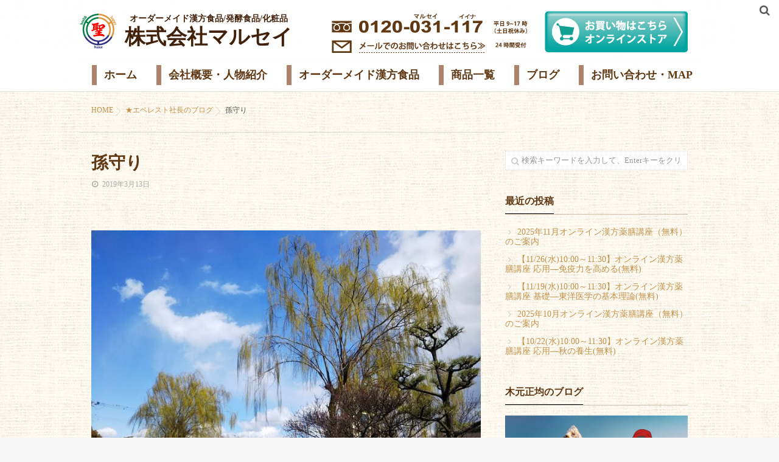

--- FILE ---
content_type: text/html; charset=UTF-8
request_url: https://marusei-jp.com/everest-shachoublog/%E5%AD%AB%E5%AE%88%E3%82%8A/
body_size: 14140
content:
<!DOCTYPE html>
<!--[if lt IE 7 ]> <html lang="ja"
	prefix="og: https://ogp.me/ns#"  class="ie6 oldie no-js"> <![endif]-->
<!--[if IE 7 ]>    <html lang="ja"
	prefix="og: https://ogp.me/ns#"  class="ie7 oldie no-js"> <![endif]-->
<!--[if IE 8 ]>    <html lang="ja"
	prefix="og: https://ogp.me/ns#"  class="ie8 oldie no-js"> <![endif]-->
<!--[if IE 9 ]>    <html lang="ja"
	prefix="og: https://ogp.me/ns#"  class="ie9 no-js"> <![endif]-->
<!--[if (gt IE 9)|!(IE)]><!-->
<html lang="ja"
	prefix="og: https://ogp.me/ns#"  class="js">
<!--<![endif]-->
<head>
<meta charset="UTF-8">
<title>孫守り | 株式会社マルセイ 個人オーダーメイド漢方食品・健康食品・自然派化粧品</title>

		<!-- All in One SEO 4.1.1.2 -->
		<link rel="canonical" href="https://marusei-jp.com/everest-shachoublog/%e5%ad%ab%e5%ae%88%e3%82%8a/" />
		<meta property="og:site_name" content="株式会社マルセイ　個人オーダーメイド漢方食品・健康食品・自然派化粧品 | 株式会社マルセイの公式ＨＰ" />
		<meta property="og:type" content="article" />
		<meta property="og:title" content="孫守り | 株式会社マルセイ 個人オーダーメイド漢方食品・健康食品・自然派化粧品" />
		<meta property="og:url" content="https://marusei-jp.com/everest-shachoublog/%e5%ad%ab%e5%ae%88%e3%82%8a/" />
		<meta property="og:image" content="https://marusei-jp.com/corp/wp-content/uploads/2019/03/柳春到来.jpg" />
		<meta property="og:image:secure_url" content="https://marusei-jp.com/corp/wp-content/uploads/2019/03/柳春到来.jpg" />
		<meta property="og:image:width" content="832" />
		<meta property="og:image:height" content="624" />
		<meta property="article:published_time" content="2019-03-13T08:16:58Z" />
		<meta property="article:modified_time" content="2019-03-13T08:16:58Z" />
		<meta name="twitter:card" content="summary" />
		<meta name="twitter:domain" content="marusei-jp.com" />
		<meta name="twitter:title" content="孫守り | 株式会社マルセイ 個人オーダーメイド漢方食品・健康食品・自然派化粧品" />
		<meta name="twitter:image" content="https://marusei-jp.com/corp/wp-content/uploads/2019/03/柳春到来.jpg" />
		<script type="application/ld+json" class="aioseo-schema">
			{"@context":"https:\/\/schema.org","@graph":[{"@type":"WebSite","@id":"https:\/\/marusei-jp.com\/#website","url":"https:\/\/marusei-jp.com\/","name":"\u682a\u5f0f\u4f1a\u793e\u30de\u30eb\u30bb\u30a4\u3000\u500b\u4eba\u30aa\u30fc\u30c0\u30fc\u30e1\u30a4\u30c9\u6f22\u65b9\u98df\u54c1\u30fb\u5065\u5eb7\u98df\u54c1\u30fb\u81ea\u7136\u6d3e\u5316\u7ca7\u54c1","description":"\u682a\u5f0f\u4f1a\u793e\u30de\u30eb\u30bb\u30a4\u306e\u516c\u5f0f\uff28\uff30","publisher":{"@id":"https:\/\/marusei-jp.com\/#organization"}},{"@type":"Organization","@id":"https:\/\/marusei-jp.com\/#organization","name":"\u682a\u5f0f\u4f1a\u793e\u30de\u30eb\u30bb\u30a4\u3000\u500b\u4eba\u30aa\u30fc\u30c0\u30fc\u30e1\u30a4\u30c9\u6f22\u65b9\u98df\u54c1\u30fb\u5065\u5eb7\u98df\u54c1\u30fb\u81ea\u7136\u6d3e\u5316\u7ca7\u54c1","url":"https:\/\/marusei-jp.com\/"},{"@type":"BreadcrumbList","@id":"https:\/\/marusei-jp.com\/everest-shachoublog\/%e5%ad%ab%e5%ae%88%e3%82%8a\/#breadcrumblist","itemListElement":[{"@type":"ListItem","@id":"https:\/\/marusei-jp.com\/#listItem","position":"1","item":{"@id":"https:\/\/marusei-jp.com\/#item","name":"\u30db\u30fc\u30e0","description":"\u682a\u5f0f\u4f1a\u793e\u30de\u30eb\u30bb\u30a4\u306e\u516c\u5f0f\uff28\uff30","url":"https:\/\/marusei-jp.com\/"},"nextItem":"https:\/\/marusei-jp.com\/everest-shachoublog\/#listItem"},{"@type":"ListItem","@id":"https:\/\/marusei-jp.com\/everest-shachoublog\/#listItem","position":"2","item":{"@id":"https:\/\/marusei-jp.com\/everest-shachoublog\/#item","name":"\u2605\u30a8\u30d9\u30ec\u30b9\u30c8\u793e\u9577\u306e\u30d6\u30ed\u30b0","url":"https:\/\/marusei-jp.com\/everest-shachoublog\/"},"nextItem":"https:\/\/marusei-jp.com\/everest-shachoublog\/%e5%ad%ab%e5%ae%88%e3%82%8a\/#listItem","previousItem":"https:\/\/marusei-jp.com\/#listItem"},{"@type":"ListItem","@id":"https:\/\/marusei-jp.com\/everest-shachoublog\/%e5%ad%ab%e5%ae%88%e3%82%8a\/#listItem","position":"3","item":{"@id":"https:\/\/marusei-jp.com\/everest-shachoublog\/%e5%ad%ab%e5%ae%88%e3%82%8a\/#item","name":"\u5b6b\u5b88\u308a","url":"https:\/\/marusei-jp.com\/everest-shachoublog\/%e5%ad%ab%e5%ae%88%e3%82%8a\/"},"previousItem":"https:\/\/marusei-jp.com\/everest-shachoublog\/#listItem"}]},{"@type":"Person","@id":"https:\/\/marusei-jp.com\/author\/seikin\/#author","url":"https:\/\/marusei-jp.com\/author\/seikin\/","name":"seikin","image":{"@type":"ImageObject","@id":"https:\/\/marusei-jp.com\/everest-shachoublog\/%e5%ad%ab%e5%ae%88%e3%82%8a\/#authorImage","url":"https:\/\/secure.gravatar.com\/avatar\/ed5358209cf0ffe98fb402260603c854?s=96&d=mm&r=g","width":"96","height":"96","caption":"seikin"}},{"@type":"WebPage","@id":"https:\/\/marusei-jp.com\/everest-shachoublog\/%e5%ad%ab%e5%ae%88%e3%82%8a\/#webpage","url":"https:\/\/marusei-jp.com\/everest-shachoublog\/%e5%ad%ab%e5%ae%88%e3%82%8a\/","name":"\u5b6b\u5b88\u308a | \u682a\u5f0f\u4f1a\u793e\u30de\u30eb\u30bb\u30a4 \u500b\u4eba\u30aa\u30fc\u30c0\u30fc\u30e1\u30a4\u30c9\u6f22\u65b9\u98df\u54c1\u30fb\u5065\u5eb7\u98df\u54c1\u30fb\u81ea\u7136\u6d3e\u5316\u7ca7\u54c1","inLanguage":"ja","isPartOf":{"@id":"https:\/\/marusei-jp.com\/#website"},"breadcrumb":{"@id":"https:\/\/marusei-jp.com\/everest-shachoublog\/%e5%ad%ab%e5%ae%88%e3%82%8a\/#breadcrumblist"},"author":"https:\/\/marusei-jp.com\/everest-shachoublog\/%e5%ad%ab%e5%ae%88%e3%82%8a\/#author","creator":"https:\/\/marusei-jp.com\/everest-shachoublog\/%e5%ad%ab%e5%ae%88%e3%82%8a\/#author","image":{"@type":"ImageObject","@id":"https:\/\/marusei-jp.com\/#mainImage","url":"https:\/\/marusei-jp.com\/corp\/wp-content\/uploads\/2019\/03\/\u67f3\u6625\u5230\u6765.jpg","width":"832","height":"624"},"primaryImageOfPage":{"@id":"https:\/\/marusei-jp.com\/everest-shachoublog\/%e5%ad%ab%e5%ae%88%e3%82%8a\/#mainImage"},"datePublished":"2019-03-13T08:16:58+09:00","dateModified":"2019-03-13T08:16:58+09:00"},{"@type":"Article","@id":"https:\/\/marusei-jp.com\/everest-shachoublog\/%e5%ad%ab%e5%ae%88%e3%82%8a\/#article","name":"\u5b6b\u5b88\u308a | \u682a\u5f0f\u4f1a\u793e\u30de\u30eb\u30bb\u30a4 \u500b\u4eba\u30aa\u30fc\u30c0\u30fc\u30e1\u30a4\u30c9\u6f22\u65b9\u98df\u54c1\u30fb\u5065\u5eb7\u98df\u54c1\u30fb\u81ea\u7136\u6d3e\u5316\u7ca7\u54c1","headline":"\u5b6b\u5b88\u308a","author":{"@id":"https:\/\/marusei-jp.com\/author\/seikin\/#author"},"publisher":{"@id":"https:\/\/marusei-jp.com\/#organization"},"datePublished":"2019-03-13T08:16:58+09:00","dateModified":"2019-03-13T08:16:58+09:00","articleSection":"\u2605\u30a8\u30d9\u30ec\u30b9\u30c8\u793e\u9577\u306e\u30d6\u30ed\u30b0, \u2517\u3000\u8fd1\u6cc1\u5831\u544a","mainEntityOfPage":{"@id":"https:\/\/marusei-jp.com\/everest-shachoublog\/%e5%ad%ab%e5%ae%88%e3%82%8a\/#webpage"},"isPartOf":{"@id":"https:\/\/marusei-jp.com\/everest-shachoublog\/%e5%ad%ab%e5%ae%88%e3%82%8a\/#webpage"},"image":{"@type":"ImageObject","@id":"https:\/\/marusei-jp.com\/#articleImage","url":"https:\/\/marusei-jp.com\/corp\/wp-content\/uploads\/2019\/03\/\u67f3\u6625\u5230\u6765.jpg","width":"832","height":"624"}}]}
		</script>
		<!-- All in One SEO -->

<meta http-equiv="Expires" content="604800">
<meta http-equiv="X-UA-Compatible" content="IE=edge,chrome=1" />
<meta name="viewport" content="width=device-width, initial-scale=1.0">
<link rel='dns-prefetch' href='//ajax.googleapis.com' />
<link rel='dns-prefetch' href='//maps.google.com' />
<link rel='dns-prefetch' href='//s.w.org' />
<link rel="alternate" type="application/rss+xml" title="株式会社マルセイ　個人オーダーメイド漢方食品・健康食品・自然派化粧品 &raquo; フィード" href="https://marusei-jp.com/feed/" />
<link rel="alternate" type="application/rss+xml" title="株式会社マルセイ　個人オーダーメイド漢方食品・健康食品・自然派化粧品 &raquo; コメントフィード" href="https://marusei-jp.com/comments/feed/" />
<link rel="alternate" type="application/rss+xml" title="株式会社マルセイ　個人オーダーメイド漢方食品・健康食品・自然派化粧品 &raquo; 孫守り のコメントのフィード" href="https://marusei-jp.com/everest-shachoublog/%e5%ad%ab%e5%ae%88%e3%82%8a/feed/" />
<link rel='stylesheet' id='wp-block-library-css'  href='https://marusei-jp.com/corp/wp-includes/css/dist/block-library/style.min.css?ver=5.6.16' type='text/css' media='all' />
<link rel='stylesheet' id='contact-form-7-css'  href='https://marusei-jp.com/corp/wp-content/plugins/contact-form-7/includes/css/styles.css?ver=5.0.3' type='text/css' media='all' />
<link rel='stylesheet' id='responsive-lightbox-swipebox-css'  href='https://marusei-jp.com/corp/wp-content/plugins/responsive-lightbox/assets/swipebox/css/swipebox.min.css?ver=2.0.5' type='text/css' media='all' />
<link rel='stylesheet' id='parent-style-css'  href='https://marusei-jp.com/corp/wp-content/themes/marusei/style.css?ver=5.6.16' type='text/css' media='all' />
<link rel='stylesheet' id='child-style-css'  href='https://marusei-jp.com/corp/wp-content/themes/marusei-child/style.css?ver=5.6.16' type='text/css' media='all' />
<link rel='stylesheet' id='style-css'  href='https://marusei-jp.com/corp/wp-content/themes/marusei-child/style.css?ver=5.6.16' type='text/css' media='all' />
<link rel='stylesheet' id='responsive-css'  href='https://marusei-jp.com/corp/wp-content/themes/marusei/responsive.css?ver=5.6.16' type='text/css' media='all' />
<link rel='stylesheet' id='drawer-css'  href='https://marusei-jp.com/corp/wp-content/themes/marusei/drawer.css?ver=5.6.16' type='text/css' media='all' />
<link rel='stylesheet' id='font-awesome-css'  href='https://marusei-jp.com/corp/wp-content/themes/marusei/fonts/font-awesome.min.css?ver=5.6.16' type='text/css' media='all' />
<link rel='stylesheet' id='simplyscroll-style-css'  href='https://marusei-jp.com/corp/wp-content/themes/marusei/jquery.simplyscroll.css?ver=5.6.16' type='text/css' media='all' />
<link rel='stylesheet' id='animate-css'  href='https://marusei-jp.com/corp/wp-content/themes/marusei/animate.css?ver=5.6.16' type='text/css' media='all' />
<script type='text/javascript' src='//ajax.googleapis.com/ajax/libs/jquery/2.2.4/jquery.min.js?ver=5.6.16' id='jquery-js'></script>
<script type='text/javascript' src='https://marusei-jp.com/corp/wp-content/plugins/responsive-lightbox/assets/swipebox/js/jquery.swipebox.min.js?ver=2.0.5' id='responsive-lightbox-swipebox-js'></script>
<script type='text/javascript' src='https://marusei-jp.com/corp/wp-content/plugins/responsive-lightbox/assets/infinitescroll/infinite-scroll.pkgd.min.js?ver=5.6.16' id='responsive-lightbox-infinite-scroll-js'></script>
<script type='text/javascript' id='responsive-lightbox-js-extra'>
/* <![CDATA[ */
var rlArgs = {"script":"swipebox","selector":"lightbox","customEvents":"","activeGalleries":"1","animation":"1","hideCloseButtonOnMobile":"0","removeBarsOnMobile":"0","hideBars":"1","hideBarsDelay":"5000","videoMaxWidth":"1080","useSVG":"1","loopAtEnd":"0","woocommerce_gallery":"0","ajaxurl":"https:\/\/marusei-jp.com\/corp\/wp-admin\/admin-ajax.php","nonce":"6aebc28a68"};
/* ]]> */
</script>
<script type='text/javascript' src='https://marusei-jp.com/corp/wp-content/plugins/responsive-lightbox/js/front.js?ver=2.0.5' id='responsive-lightbox-js'></script>
<script type='text/javascript' src='https://marusei-jp.com/corp/wp-content/themes/marusei/js/jquery.flexslider.min.js?ver=5.6.16' id='flexslider-js'></script>
<script type='text/javascript' src='//maps.google.com/maps/api/js?key=' id='googlemaps-js'></script>
<link rel="https://api.w.org/" href="https://marusei-jp.com/wp-json/" /><link rel="alternate" type="application/json" href="https://marusei-jp.com/wp-json/wp/v2/posts/7080" /><link rel="EditURI" type="application/rsd+xml" title="RSD" href="https://marusei-jp.com/corp/xmlrpc.php?rsd" />
<link rel="wlwmanifest" type="application/wlwmanifest+xml" href="https://marusei-jp.com/corp/wp-includes/wlwmanifest.xml" /> 
<link rel='shortlink' href='https://marusei-jp.com/?p=7080' />
<link rel="alternate" type="application/json+oembed" href="https://marusei-jp.com/wp-json/oembed/1.0/embed?url=https%3A%2F%2Fmarusei-jp.com%2Feverest-shachoublog%2F%25e5%25ad%25ab%25e5%25ae%2588%25e3%2582%258a%2F" />
<link rel="alternate" type="text/xml+oembed" href="https://marusei-jp.com/wp-json/oembed/1.0/embed?url=https%3A%2F%2Fmarusei-jp.com%2Feverest-shachoublog%2F%25e5%25ad%25ab%25e5%25ae%2588%25e3%2582%258a%2F&#038;format=xml" />
<meta property="og:type" content="article" />
<meta property="og:title" content="孫守り | 株式会社マルセイ 個人オーダーメイド漢方食品・健康食品・自然派化粧品" />
<meta property="og:description" content="今日は風が強く気温も少し低いですが、三左衛門濠の柳はみるみる青みが濃くなってきます。一昨日は東北大震災8周年の日でした。私がエベレストに登頂した年なので、何年経っても、いくら震災の惨めさが風化しても私の脳裏から消え去ることはありません。まだ" />
<meta property="og:url" content="https://marusei-jp.com/everest-shachoublog/%E5%AD%AB%E5%AE%88%E3%82%8A/" />
<meta property="og:image" content="" />
<meta property="og:site_name" content="株式会社マルセイ　個人オーダーメイド漢方食品・健康食品・自然派化粧品" />
<meta property="og:locale" content="ja_JP" />
<meta name="twitter:card" content="summary_large_image" />
<meta name="twitter:site" content="@" />
<meta name="twitter:image:src" content=""><link rel="shortcut icon" href="https://marusei-jp.com/corp/wp-content/uploads/2021/01/logo.png" />
<link rel="apple-touch-icon-precomposed" href="https://marusei-jp.com/corp/wp-content/uploads/2021/01/logo.png" />
<!--[if lt IE 9]>
<script src="https://marusei-jp.com/corp/wp-content/themes/marusei/js/ie/html5.js"></script>
<script src="https://marusei-jp.com/corp/wp-content/themes/marusei/js/ie/selectivizr.js"></script>
<![endif]-->
<style type="text/css">
/* Dynamic CSS: For no styles in head, copy and put the css below in your custom.css or child theme's style.css, disable dynamic styles */
.flexslider .slides>li .slider_image {height: 500px; }
@media only screen and (max-width: 1024px) {.flexslider .slides>li .slider_image { height: px; }}
@media screen and (max-width: 480px) {.flexslider .slides>li .slider_image { height: 250px; }}

.lim-effect .lima-details .more-details,
{ background-color: #000; }
::-moz-selection { background-color: #000; }
.alx-tabs-nav,.title_name {
	border-bottom-color: #000!important;	
}
.pullquote-left {
	border-left-color: #000!important;	
}	
.themeform label .required,
#flexslider-featured .flex-direction-nav .flex-next:hover,
#flexslider-featured .flex-direction-nav .flex-prev:hover,

.post-nav li a:hover i,
.content .post-nav li a:hover i,
.post-related a:hover,
.comment-awaiting-moderation,
.wp-pagenavi a,
{ color: #000; }

.themeform input[type="submit"],
.themeform button[type="submit"],
.sidebar-top,
.post-tags a:hover,
.hvr-bounce-to-right:before,
.widget_calendar caption,
.author-bio .bio-avatar:after,
.commentlist li.bypostauthor > .comment-body:after,
.hvr-fade:hover, .hvr-fade:focus, .hvr-fade:active,
#nav-topbar ul.nav > li:after,
.commentlist li.comment-author-admin > .comment-body:after { background-color: #000; }
.post-format .format-container { border-color: #000; }
.alx-tabs-nav li.active a,.pagination .current,.s1 .widget_calendar caption, 
.pagination a:hover,
ul.nav>li.current-menu-item:after,
.aricle-readmore a,.ghost_title.style1 a,
#footer .widget_calendar caption ,.s2 .widget_calendar caption{background-color: #000!important;
color:#fff; }				
				
	
	.comment-tabs li.active a 
	{border-bottom:2px solid #000!important;
 }	
 			
				

.s2 .post-nav li a:hover i,
.s2 .widget_rss ul li a,
.s2 .widget_calendar a,
.s2 .alx-posts .post-item-category a,
.s2 .alx-tab li:hover .tab-item-title a,
.s2 .alx-tab li:hover .tab-item-comment a,
.s2 .alx-posts li:hover .post-item-title a { color: ; }

.s2 .sidebar-top,
.s2 .sidebar-toggle,
.jp-play-bar,
.jp-volume-bar-value,
.s2 .widget_calendar caption,#readmore a ,.post-thumb-category ,.rank_num { background-color: ; }

.s2 .alx-tabs-nav li.active a { border-bottom-color: ; }
			
				

		.feature_meta h2,h2.widgettitle,h1.page-title ,h1.post-title ,.site-title,.widget-meta h2 {font-family: Century Gothic,"游ゴシック", YuGothic, " ヒラギノ角ゴ ProN W3", "Hiragino Kaku Gothic ProN";}				
				

		body {font-family: Century Gothic,"游ゴシック", YuGothic, " ヒラギノ角ゴ ProN W3", "Hiragino Kaku Gothic ProN";}				
				
.header-style-1 #logo-small { height: 140px;}
.flex-direction-nav .flex-next {right:50px}
.flex-direction-nav .flex-prev {left:50px}
.nav>li>a {font-weight:bold}
body ,.post-title a { color: #565656; }
#footer { background-color: #603813; }
#footer,#footer a { color: #fff; }
.site-title a img { max-height: 75px; }

.post-view{display: none; }

.overlayer { background-color:rgba(0,0,0,0); }

</style>
<link rel='stylesheet' href='https://marusei-jp.com/corp/wp-content/themes/marusei-child/style2.css' type='text/css' media='all' />
<link rel="preconnect" href="https://fonts.gstatic.com">
<link href="https://fonts.googleapis.com/css2?family=Kosugi+Maru&display=swap" rel="stylesheet">
<script>
const ua = navigator.userAgent;
if (ua.indexOf('iPhone') > -1 || (ua.indexOf('Android') > -1 && ua.indexOf('Mobile') > -1)) {



jQuery(function(){
  jQuery(".message_all").hide();
  jQuery("h4.label_btn").click(function(){
// $(this).next().slideToggle();
jQuery(this).prev().slideToggle();
jQuery(this).toggleClass("open");
});
/*jQuery(".message_all .close").click(function(){
  jQuery(this).parent().slideToggle();
});*/
});
//QAtoggle
jQuery(function(){
    jQuery(".qa_all").hide();
    jQuery("h4.label_qa_btn").click(function(){
  jQuery(this).prev().slideToggle();
  jQuery(this).toggleClass("open");
  });
});

} else if (ua.indexOf('iPad') > -1 || ua.indexOf('Android') > -1) {
  
  jQuery(function(){
  //jQuery(".message_all").hide();
  jQuery("h4.label_btn").click(function(){
// $(this).next().slideToggle();
jQuery(this).prev().slideToggle();
jQuery(this).toggleClass("pcclose");
});
/*jQuery(".message_all .close").click(function(){
  jQuery(this).parent().slideToggle();
});*/
});
//QAtoggle
jQuery(function(){
    //jQuery(".qa_all").hide();
    jQuery("h4.label_qa_btn").click(function(){
  jQuery(this).prev().slideToggle();
  jQuery(this).toggleClass("pcclose");
  });
});

} else {

  jQuery(function(){
  //jQuery(".message_all").hide();
  jQuery("h4.label_btn").click(function(){
// $(this).next().slideToggle();
jQuery(this).prev().slideToggle();
jQuery(this).toggleClass("pcclose");
});
/*jQuery(".message_all .close").click(function(){
  jQuery(this).parent().slideToggle();
});*/
});
//QAtoggle
jQuery(function(){
    //jQuery(".qa_all").hide();
    jQuery("h4.label_qa_btn").click(function(){
  jQuery(this).prev().slideToggle();
  jQuery(this).toggleClass("pcclose");
  });
});

}
</script>

<script>
/*jQuery(function(){
    var windowWidth = $(window).width();
    var headerHight = 151; 
    jQuery('a[href^=#]').click(function() {
    var speed = 1000;
    var href= jQuery(this).attr("href");
    var target = jQuery(href == "#" || href == "" ? 'html' : href);
    var position = target.offset().top-headerHight;
    jQuery('body,html').animate({scrollTop:position}, speed, 'swing');
    return false;
   });
});*/
</script>

</head>
<body class="post-template-default single single-post postid-7080 single-format-standard col-2cl full-width topbar-enabled chrome">
  <!--#loading-->
      <div id="loading">
    <div class="loader"></div>
  </div>
      <!--/#loading-->
<div id="wrapper">
<div id="wrapper_inner">
<header id="header" class="header-style-1 header-fixed">
 
     <!--smartphone drawer menu--> 
    <a href="#menu"> 
      <span id="nav-smart" class="menu fadeInLeft">
      <div class="menu-img"><img src="https://marusei-jp.com/corp/wp-content/themes/marusei-child/img/sp_menu.png" alt="menu" /></div>
    <!-- <div class="menu1"></div>
    <div class="menu2"></div>
    <div class="menu3"></div> -->
  </span>
     </a> 
    <!--/smartphone drawer menu-->
<div id="heaerd_soc_icons">
                  </div>
         <div class="toggle-search wow fadeInUp"><i class="fa fa-search"></i></div>
      <div class="search-expand">
        <div class="search-expand-inner">
          <form method="get" class="searchform themeform" action="https://marusei-jp.com/">
	<div>
		<input type="text" class="search" name="s" onblur="if(this.value=='')this.value='検索キーワードを入力して、Enterキーをクリックします';" onfocus="if(this.value=='検索キーワードを入力して、Enterキーをクリックします')this.value='';" value="検索キーワードを入力して、Enterキーをクリックします" />
	</div>
</form>        </div>
      </div>
 
  <div id="header-inner" class="container-inner">
    <div class="head_flex-box">
      <div id="logo-small" class="fadeInDown">
                        
        <h1 class="site-title" style="padding-top: 0px;"><a href="https://marusei-jp.com" rel="home" itemprop="url">
        <img src="https://marusei-jp.com/corp/wp-content/themes/marusei-child/img/logo.png" alt="logo" />
        <div class="head_catch"><span class="catch">オーダーメイド漢方食品/発酵食品/化粧品</span><span class="name">株式会社マルセイ</span></div>
        </a>
        </h1>
      </div>
      <div class="header_inner_cont">
        <ul class="header_contact">
          <li><a href="tel:0120031117"><img src="https://marusei-jp.com/corp/wp-content/themes/marusei-child/img/head_tel.jpg" alt="電話での問い合わせ　平日9-17時" /></a></li>
          <li><a href="https://marusei-jp.com/corp/mail-map/"><img src="https://marusei-jp.com/corp/wp-content/themes/marusei-child/img/head_contact.jpg" alt="メールでのお問い合わせ　24時間受付" /></a></li>
        </ul>
        <div class="header_store_btn"><a href="https://omnistore-marusei.jp/marusei-top/" target="_blank"><img src="https://marusei-jp.com/corp/wp-content/themes/marusei-child/img/head_btn_store.png" alt="お買い物はこちら　オンラインストア" /></a></div>
      </div>
    </div>


    <!--#nav-topbar-->
        
    
    <nav  id="nav-topbar"> 
      

  

      <div class="nav-wrap container fadeIn">
        <ul id="menu-main" class="nav container-inner group"><li id="menu-item-1919" class="menu-item menu-item-type-custom menu-item-object-custom menu-item-1919"><a target="_blank" rel="noopener" href="https://omnistore-marusei.jp/marusei-top/">お買い物はこちら<div class='menu_description'></div></a></li>
<li id="menu-item-732" class="menu-item menu-item-type-post_type menu-item-object-page menu-item-home menu-item-732"><a href="https://marusei-jp.com/">ホーム<div class='menu_description'></div></a></li>
<li id="menu-item-724" class="menu-item menu-item-type-post_type menu-item-object-page menu-item-724"><a href="https://marusei-jp.com/about-marusei/">会社概要・人物紹介<div class='menu_description'></div></a></li>
<li id="menu-item-731" class="menu-item menu-item-type-post_type menu-item-object-page menu-item-731"><a href="https://marusei-jp.com/ordermade/">オーダーメイド漢方食品<div class='menu_description'></div></a></li>
<li id="menu-item-8078" class="menu-item menu-item-type-post_type menu-item-object-page menu-item-8078"><a href="https://marusei-jp.com/products/">商品一覧<div class='menu_description'></div></a></li>
<li id="menu-item-725" class="menu-item menu-item-type-post_type menu-item-object-page menu-item-725"><a href="https://marusei-jp.com/blog/">ブログ<div class='menu_description'></div></a></li>
<li id="menu-item-726" class="menu-item menu-item-type-post_type menu-item-object-page menu-item-726"><a href="https://marusei-jp.com/mail-map/">お問い合わせ・MAP<div class='menu_description'></div></a></li>
<li id="menu-item-8079" class="menu-item menu-item-type-custom menu-item-object-custom menu-item-8079"><a href="#close">close<div class='menu_description'></div></a></li>
</ul>      </div>
     
     
       
    </nav>
   
        <!--/#nav-topbar--> 
    
    <!--/.container-inner--> 
    
    <!--/.container--> 
  </div>
</header>
<!--/#header-->

<div class="container" id="page">
<div id="head_space" class="clearfix">
  

</div>

<!--#smartphone-widgets-->
<!--/#smartphone-widgets--> 


  
       <!--#pagetop-widgets-->
         <!--/#pagetop-widgets-->  
    
<!--#frontpage-widgets-->
<!--/#frontpage-widgets-->



<div class="float_btn_wrap">
  <div class="ban ban_home"><a href="https://marusei-jp.com/"><img src="https://marusei-jp.com/corp/wp-content/themes/marusei-child/img/icon_home.png" alt="ホーム" /></a></div><!--
--><div class="ban ban_tel"><a href="tel:0120031117"><img src="https://marusei-jp.com/corp/wp-content/themes/marusei-child/img/icon_tel.png" alt="健康相談tel" /></a></div><!--
--><div class="ban ban_contact"><a href="https://marusei-jp.com/mail-map/"><img src="https://marusei-jp.com/corp/wp-content/themes/marusei-child/img/icon_contact.png" alt="お問い合わせ" /></a></div><!--
--><div class="ban ban_store"><a href="https://omnistore-marusei.jp/marusei-top/" target="_blank"><img src="https://marusei-jp.com/corp/wp-content/themes/marusei-child/img/icon_store.png" alt="ストアへ" /></a></div>
</div>

<div class="container-inner">
<div class="main">

<div class="main-inner group">


<div id="breadcrumb"><ul id="breadcrumb_list"><li itemscope itemtype="http://data-vocabulary.org/Breadcrumb"><a href="https://marusei-jp.com" itemprop="url"><span itemprop="title">HOME</span></a></li><div class="icon-basics-07"></div><li itemscope itemtype="http://data-vocabulary.org/Breadcrumb"><a href="https://marusei-jp.com/category/everest-shachoublog/" itemprop="url"><span itemprop="title">★エベレスト社長のブログ</span></a></li><div class="icon-basics-07"></div><li><h1>孫守り</h1></li></ul></div><section class="content">
  <div class="page-title pad">

	<h1 class="post-title entry-title">孫守り</h1>
    <div class="post-meta-group clearfix"> 
                
          
          
          <div class="post-item-category">
         <i class="fa fa-clock-o"></i>
		  
		   
		  2019年3月13日         
        </div>
        
  
         <div class="post-view"><i class="fa fa-eye"></i>1034VIEWS</div>

        
         
        </div>
    
    
    
		
	
</div><!--/.page-title-->
    <!--#titleafter-widgets-->
        <!--/#titleafter-widgets-->  <div class="pad group">
        <article class="post-7080 post type-post status-publish format-standard has-post-thumbnail hentry category-everest-shachoublog category-18">
            <div class="clear"></div>
      <div class="entry share">
        <div class="entry-inner clearfix">
          <img width="768" height="576" src="https://marusei-jp.com/corp/wp-content/uploads/2019/03/柳春到来-768x576.jpg" class="attachment-medium_large size-medium_large wp-post-image" alt="" loading="lazy" srcset="https://marusei-jp.com/corp/wp-content/uploads/2019/03/柳春到来-768x576.jpg 768w, https://marusei-jp.com/corp/wp-content/uploads/2019/03/柳春到来-300x225.jpg 300w, https://marusei-jp.com/corp/wp-content/uploads/2019/03/柳春到来-250x188.jpg 250w, https://marusei-jp.com/corp/wp-content/uploads/2019/03/柳春到来.jpg 832w" sizes="(max-width: 768px) 100vw, 768px" /><br/><br/>

          <p>今日は風が強く気温も少し低いですが、</p>
<p>三左衛門濠の柳はみるみる青みが濃くなってきます。</p>
<p>一昨日は東北大震災8周年の日でした。</p>
<p>私がエベレストに登頂した年なので、何年経っても、</p>
<p>いくら震災の惨めさが風化しても私の脳裏から消え去ることはありません。</p>
<p>まだ自分の故郷に戻れない被災者が多い中、ただ一日も早い復興を祈るのみです。</p>
<p>昨日は、初めて一人で孫守りをさせてもらいました。</p>
<p>普段は家内と一緒だったりしますが、昨日は家内がWAHAHAの会合があり、</p>
<p>私一人ですることになりました。</p>
<p>普段はベイビーシスターさんが孫の家に来て見てくれていますが、今回は</p>
<p>娘夫婦が出張になったので我が家に孫を連れてきました。</p>
<p>娘が１歳未満だったときは、家内が日本に来ていて、母が娘の面倒を見ていましたが、</p>
<p>日曜日には母が必ず教会に行きますので、私が子守りをすることに。</p>
<p>気合が入っていたせいか、それほど心配もなく、ミルクを飲ましたり、おむつを換えたり、</p>
<p>寝付かせたりしました。</p>
<p>それが、さすが昨日は一日中緊張っぱなしでした。</p>
<p>家内が帰ってきたときには肩の荷が下りてホッとしました。</p>
<p>独りで孫と一緒にいると、昔のことが走馬灯のように目の前を掠めました。</p>
<p>「ねんねんころりよ　おころりよ　ぼうやはよい子だ　ねんねしな…」</p>
<p>日本の代表的な子守歌ですが、私は</p>
<p>「遠くの　母さんが　飴菓子買って　明日に戻るよ…」</p>
<p>「ねんねんころりよ　我が子はよく寝て　よその子は寝ないんだ…」</p>
<p>と昔娘の時に歌った子守り歌を孫に歌い聞かせました。</p>
<p>すると、いつの間にか孫の顔がだんだん昔の娘の顔に変わりました。</p>
<p>こんなに小さかった娘が今はお母さんになり、昔の私と家内以上に</p>
<p>子育てに愛情を注いでいます。</p>
<p>いつの間にか涙がぽつりと孫の顔に落ち、はっと我に戻りました。</p>
<p>昔親孝行ができませんでした。</p>
<p>昔娘の成長をしっかり見守ることができませんでした。</p>
<p>今の孫守りは、昔親と娘にしてあげれなかった悔いを取り返す最後の</p>
<p>チャンスだと思います。</p>
<p>孫の為なら何でもできそうな気がしているのが今の心情です。</p>
<p>&nbsp;</p>
                  </div>
                <div class="oi_post_share_icons"> 
  <div class="oi_soc_icons">

 




</div>
</div>
                <div class="clear"></div>
      </div>
      <!--/.entry--> 
      
      <!--/.post-inner--> 
    </article>
    <!--/.post-->
        <div class="postmeta clearfix">
            <div class="post-item-category">
        <a style="background-color: #dc143c; color: #FFFFFF;" href="https://marusei-jp.com/category/everest-shachoublog/">★エベレスト社長のブログ</a> <a style="background-color: #666; color: #fff;" href="https://marusei-jp.com/category/everest-shachoublog/%e2%94%97%e3%80%80%e8%bf%91%e6%b3%81%e5%a0%b1%e5%91%8a/">┗　近況報告</a>       </div>
                  <div class="post-item-tags"> <i class="fa fa-tag"></i>
              </div>
          </div>
        <ul class="post-nav group">
  <li class="previous"><a href="https://marusei-jp.com/everest-shachoublog/%e9%be%8d%e9%b3%b3%e5%91%88%e7%a5%a5/" class="clearfix"><div class="post-nav_thumb"><img width="100" height="70" src="https://marusei-jp.com/corp/wp-content/uploads/2019/03/龍鳳呈祥.png" class="attachment-thumb-small size-thumb-small wp-post-image" alt="" loading="lazy" srcset="https://marusei-jp.com/corp/wp-content/uploads/2019/03/龍鳳呈祥.png 597w, https://marusei-jp.com/corp/wp-content/uploads/2019/03/龍鳳呈祥-300x209.png 300w, https://marusei-jp.com/corp/wp-content/uploads/2019/03/龍鳳呈祥-250x174.png 250w" sizes="(max-width: 100px) 100vw, 100px" /></div><div class="title">龍鳳呈祥</div></a></li><li class="next"><a href="https://marusei-jp.com/everest-shachoublog/%e5%b0%8f%e3%81%95%e3%81%aa%e6%98%a5%e3%81%bf%e3%81%a4%e3%81%91%e3%81%9f/" class="clearfix"><div class="post-nav_thumb"><img width="100" height="75" src="https://marusei-jp.com/corp/wp-content/uploads/2019/03/さくら蕾.jpg" class="attachment-thumb-small size-thumb-small wp-post-image" alt="" loading="lazy" srcset="https://marusei-jp.com/corp/wp-content/uploads/2019/03/さくら蕾.jpg 832w, https://marusei-jp.com/corp/wp-content/uploads/2019/03/さくら蕾-300x225.jpg 300w, https://marusei-jp.com/corp/wp-content/uploads/2019/03/さくら蕾-768x576.jpg 768w, https://marusei-jp.com/corp/wp-content/uploads/2019/03/さくら蕾-250x188.jpg 250w" sizes="(max-width: 100px) 100vw, 100px" /></div><div class="title">小さな春みつけた</div></a></li></ul>


    

<h4 class="heading">
	<i class="fa fa-check-square-o"></i>こちらの記事もどうぞ</h4>

<ul class="related-posts group">
	
		<li class="related post-hover">
		<article class="post-5050 post type-post status-publish format-standard has-post-thumbnail hentry category-everest-shachoublog category-18">

			<div class="post-thumbnail">
				<a href="https://marusei-jp.com/everest-shachoublog/%e3%82%a8%e3%83%99%e3%83%ac%e3%82%b9%e3%83%88%e7%99%bb%e9%a0%82%e4%ba%94%e5%91%a8%e5%b9%b4/" title="エベレスト登頂五周年">
											<img width="520" height="293" src="https://marusei-jp.com/corp/wp-content/uploads/2016/05/image.jpg" class="attachment-thumb-medium size-thumb-medium wp-post-image" alt="" loading="lazy" srcset="https://marusei-jp.com/corp/wp-content/uploads/2016/05/image.jpg 3264w, https://marusei-jp.com/corp/wp-content/uploads/2016/05/image-300x169.jpg 300w, https://marusei-jp.com/corp/wp-content/uploads/2016/05/image-768x433.jpg 768w, https://marusei-jp.com/corp/wp-content/uploads/2016/05/image-1024x577.jpg 1024w, https://marusei-jp.com/corp/wp-content/uploads/2016/05/image-250x141.jpg 250w" sizes="(max-width: 520px) 100vw, 520px" />																								</a>
									<a class="post-comments" href="https://marusei-jp.com/everest-shachoublog/%e3%82%a8%e3%83%99%e3%83%ac%e3%82%b9%e3%83%88%e7%99%bb%e9%a0%82%e4%ba%94%e5%91%a8%e5%b9%b4/#respond"><span><i class="fa fa-check-square-o"></i>0</span></a>
							</div><!--/.post-thumbnail-->
			
			<div class="related-inner">
				
				<h4 class="post-title">
					<a href="https://marusei-jp.com/everest-shachoublog/%e3%82%a8%e3%83%99%e3%83%ac%e3%82%b9%e3%83%88%e7%99%bb%e9%a0%82%e4%ba%94%e5%91%a8%e5%b9%b4/" rel="bookmark" title="エベレスト登頂五周年">エベレスト登頂五周年</a>
				</h4><!--/.post-title-->
				
				<div class="post-meta group">
					<p class="post-date"><i class="fa fa-clock-o"></i>2016-05-20(Fri)</p>
				</div><!--/.post-meta-->
			
			</div><!--/.related-inner-->

		</article>
	</li><!--/.related-->
		<li class="related post-hover">
		<article class="post-5911 post type-post status-publish format-standard has-post-thumbnail hentry category-everest-shachoublog category-18">

			<div class="post-thumbnail">
				<a href="https://marusei-jp.com/everest-shachoublog/%e5%a7%89%e3%81%9f%e3%81%a1%e3%81%ae%e5%96%9c%e3%81%b3%e3%81%af%e7%a7%81%e3%81%9f%e3%81%a1%e3%81%ae%e5%96%9c%e3%81%b3/" title="姉たちの喜びは私たちの喜び">
											<img width="520" height="293" src="https://marusei-jp.com/corp/wp-content/uploads/2017/05/image-1.jpg" class="attachment-thumb-medium size-thumb-medium wp-post-image" alt="" loading="lazy" srcset="https://marusei-jp.com/corp/wp-content/uploads/2017/05/image-1.jpg 3264w, https://marusei-jp.com/corp/wp-content/uploads/2017/05/image-1-300x169.jpg 300w, https://marusei-jp.com/corp/wp-content/uploads/2017/05/image-1-768x433.jpg 768w, https://marusei-jp.com/corp/wp-content/uploads/2017/05/image-1-1024x577.jpg 1024w, https://marusei-jp.com/corp/wp-content/uploads/2017/05/image-1-250x141.jpg 250w" sizes="(max-width: 520px) 100vw, 520px" />																								</a>
									<a class="post-comments" href="https://marusei-jp.com/everest-shachoublog/%e5%a7%89%e3%81%9f%e3%81%a1%e3%81%ae%e5%96%9c%e3%81%b3%e3%81%af%e7%a7%81%e3%81%9f%e3%81%a1%e3%81%ae%e5%96%9c%e3%81%b3/#respond"><span><i class="fa fa-check-square-o"></i>0</span></a>
							</div><!--/.post-thumbnail-->
			
			<div class="related-inner">
				
				<h4 class="post-title">
					<a href="https://marusei-jp.com/everest-shachoublog/%e5%a7%89%e3%81%9f%e3%81%a1%e3%81%ae%e5%96%9c%e3%81%b3%e3%81%af%e7%a7%81%e3%81%9f%e3%81%a1%e3%81%ae%e5%96%9c%e3%81%b3/" rel="bookmark" title="姉たちの喜びは私たちの喜び">姉たちの喜びは私たちの喜び</a>
				</h4><!--/.post-title-->
				
				<div class="post-meta group">
					<p class="post-date"><i class="fa fa-clock-o"></i>2017-05-20(Sat)</p>
				</div><!--/.post-meta-->
			
			</div><!--/.related-inner-->

		</article>
	</li><!--/.related-->
		<li class="related post-hover">
		<article class="post-9171 post type-post status-publish format-standard has-post-thumbnail hentry category-everest-shachoublog category-18">

			<div class="post-thumbnail">
				<a href="https://marusei-jp.com/everest-shachoublog/%e6%97%a5%e6%9c%ac%e4%b8%80%e4%bd%8e%e3%81%84%e3%82%a2%e3%83%ab%e3%83%97%e3%82%b9%e2%87%92%e5%b0%8f%e9%87%8e%e3%82%a2%e3%83%ab%e3%83%97%e3%82%b9/" title="日本一低いアルプス⇒小野アルプス">
											<img width="520" height="520" src="https://marusei-jp.com/corp/wp-content/uploads/2022/05/59ce547013f51e359f3c8f9f813bea05-520x520.jpg" class="attachment-thumb-medium size-thumb-medium wp-post-image" alt="" loading="lazy" srcset="https://marusei-jp.com/corp/wp-content/uploads/2022/05/59ce547013f51e359f3c8f9f813bea05-520x520.jpg 520w, https://marusei-jp.com/corp/wp-content/uploads/2022/05/59ce547013f51e359f3c8f9f813bea05-150x150.jpg 150w, https://marusei-jp.com/corp/wp-content/uploads/2022/05/59ce547013f51e359f3c8f9f813bea05-290x290.jpg 290w, https://marusei-jp.com/corp/wp-content/uploads/2022/05/59ce547013f51e359f3c8f9f813bea05-100x100.jpg 100w, https://marusei-jp.com/corp/wp-content/uploads/2022/05/59ce547013f51e359f3c8f9f813bea05-200x200.jpg 200w" sizes="(max-width: 520px) 100vw, 520px" />																								</a>
							</div><!--/.post-thumbnail-->
			
			<div class="related-inner">
				
				<h4 class="post-title">
					<a href="https://marusei-jp.com/everest-shachoublog/%e6%97%a5%e6%9c%ac%e4%b8%80%e4%bd%8e%e3%81%84%e3%82%a2%e3%83%ab%e3%83%97%e3%82%b9%e2%87%92%e5%b0%8f%e9%87%8e%e3%82%a2%e3%83%ab%e3%83%97%e3%82%b9/" rel="bookmark" title="日本一低いアルプス⇒小野アルプス">日本一低いアルプス⇒小野アルプス</a>
				</h4><!--/.post-title-->
				
				<div class="post-meta group">
					<p class="post-date"><i class="fa fa-clock-o"></i>2022-05-11(Wed)</p>
				</div><!--/.post-meta-->
			
			</div><!--/.related-inner-->

		</article>
	</li><!--/.related-->
		
</ul><!--/.post-related-->

        <!--#page-after-widget-->
        <!--/#page-after-widget--> 
  </div>
  <!--/.pad--> 
  
</section>
<!--/.content-->


	<div class="sidebar s1">
		
		<a class="sidebar-toggle" title="サイドバーを展開"><i class="fa icon-sidebar-toggle"></i></a>
		
		<div class="sidebar-content">

			
						
						
			<div id="search-2" class="widget widget_search"><form method="get" class="searchform themeform" action="https://marusei-jp.com/">
	<div>
		<input type="text" class="search" name="s" onblur="if(this.value=='')this.value='検索キーワードを入力して、Enterキーをクリックします';" onfocus="if(this.value=='検索キーワードを入力して、Enterキーをクリックします')this.value='';" value="検索キーワードを入力して、Enterキーをクリックします" />
	</div>
</form></div>
		<div id="recent-posts-2" class="widget widget_recent_entries">
		<h3><span class="title_name">最近の投稿</span></h3>
		<ul>
											<li>
					<a href="https://marusei-jp.com/kokusaichuishi-seikasensei-blog/about-toyouigaku/kouza2511/">2025年11月オンライン漢方薬膳講座（無料）のご案内</a>
									</li>
											<li>
					<a href="https://marusei-jp.com/%e6%9c%aa%e5%88%86%e9%a1%9e/news/event/%e3%80%9011-26%e6%b0%b41000%ef%bd%9e1130%e3%80%91%e3%82%aa%e3%83%b3%e3%83%a9%e3%82%a4%e3%83%b3%e6%bc%a2%e6%96%b9%e8%96%ac%e8%86%b3%e8%ac%9b%e5%ba%a7-%e5%bf%9c%e7%94%a8%e2%80%95%e5%85%8d%e7%96%ab/">【11/26(水)10:00～11:30】オンライン漢方薬膳講座 応用―免疫力を高める(無料)</a>
									</li>
											<li>
					<a href="https://marusei-jp.com/%e6%9c%aa%e5%88%86%e9%a1%9e/news/event/%e3%80%9011-19%e6%b0%b41000%ef%bd%9e1130%e3%80%91%e3%82%aa%e3%83%b3%e3%83%a9%e3%82%a4%e3%83%b3%e6%bc%a2%e6%96%b9%e8%96%ac%e8%86%b3%e8%ac%9b%e5%ba%a7-%e5%9f%ba%e7%a4%8e%e2%80%95%e6%9d%b1%e6%b4%8b/">【11/19(水)10:00～11:30】オンライン漢方薬膳講座 基礎―東洋医学の基本理論(無料)</a>
									</li>
											<li>
					<a href="https://marusei-jp.com/kokusaichuishi-seikasensei-blog/about-toyouigaku/kouza2510/">2025年10月オンライン漢方薬膳講座（無料）のご案内</a>
									</li>
											<li>
					<a href="https://marusei-jp.com/%e6%9c%aa%e5%88%86%e9%a1%9e/news/event/%e3%80%9010-22%e6%b0%b41000%ef%bd%9e1130%e3%80%91%e3%82%aa%e3%83%b3%e3%83%a9%e3%82%a4%e3%83%b3%e6%bc%a2%e6%96%b9%e8%96%ac%e8%86%b3%e8%ac%9b%e5%ba%a7-%e5%bf%9c%e7%94%a8%e2%80%95%e7%a7%8b%e3%81%ae/">【10/22(水)10:00～11:30】オンライン漢方薬膳講座 応用―秋の養生(無料)</a>
									</li>
					</ul>

		</div><div id="widget_sp_image-2" class="widget widget_sp_image"><h3><span class="title_name">木元正均のブログ</span></h3><a href="https://marusei-jp.com/category/everest-shachoublog/" target="_self" class="widget_sp_image-image-link" title="木元正均のブログ"><img width="680" height="301" alt="木元正均のブログ" class="attachment-full" style="max-width: 100%;" srcset="https://marusei-jp.com/corp/wp-content/uploads/2021/01/330f57b861a70d67de8773c32a770ded.jpg 680w, https://marusei-jp.com/corp/wp-content/uploads/2021/01/330f57b861a70d67de8773c32a770ded-300x133.jpg 300w" sizes="(max-width: 680px) 100vw, 680px" src="https://marusei-jp.com/corp/wp-content/uploads/2021/01/330f57b861a70d67de8773c32a770ded.jpg" /></a></div><div id="widget_sp_image-3" class="widget widget_sp_image"><h3><span class="title_name">木元聖花のブログ</span></h3><a href="https://marusei-jp.com/category/kokusaichuishi-seikasensei-blog/" target="_self" class="widget_sp_image-image-link" title="木元聖花のブログ"><img width="680" height="300" alt="木元聖花のブログ" class="attachment-full" style="max-width: 100%;" srcset="https://marusei-jp.com/corp/wp-content/uploads/2021/01/7524b427dcdfb04ff28183db27957c25.jpg 680w, https://marusei-jp.com/corp/wp-content/uploads/2021/01/7524b427dcdfb04ff28183db27957c25-300x132.jpg 300w" sizes="(max-width: 680px) 100vw, 680px" src="https://marusei-jp.com/corp/wp-content/uploads/2021/01/7524b427dcdfb04ff28183db27957c25.jpg" /></a></div><div id="widget_sp_image-4" class="widget widget_sp_image"><h3><span class="title_name">漢方ギャラリー</span></h3><a href="https://marusei-jp.com/category/kanpou/" target="_self" class="widget_sp_image-image-link" title="漢方ギャラリー"><img width="680" height="300" alt="漢方ギャラリー" class="attachment-full" style="max-width: 100%;" srcset="https://marusei-jp.com/corp/wp-content/uploads/2021/01/8cec9df37b0edc340f45d2bae5b6aa09.jpg 680w, https://marusei-jp.com/corp/wp-content/uploads/2021/01/8cec9df37b0edc340f45d2bae5b6aa09-300x132.jpg 300w" sizes="(max-width: 680px) 100vw, 680px" src="https://marusei-jp.com/corp/wp-content/uploads/2021/01/8cec9df37b0edc340f45d2bae5b6aa09.jpg" /></a></div><div id="categories-2" class="widget widget_categories"><h3><span class="title_name">BLOGカテゴリー</span></h3>
			<ul>
					<li class="cat-item cat-item-2"><a href="https://marusei-jp.com/category/everest-shachoublog/">★エベレスト社長のブログ</a> (1,298)
<ul class='children'>
	<li class="cat-item cat-item-18"><a href="https://marusei-jp.com/category/everest-shachoublog/%e2%94%97%e3%80%80%e8%bf%91%e6%b3%81%e5%a0%b1%e5%91%8a/">┗　近況報告 (972)</a>
</li>
	<li class="cat-item cat-item-11"><a href="https://marusei-jp.com/category/everest-shachoublog/%e2%94%97%e3%80%80%e7%99%bb%e5%b1%b1%e7%a6%84%ef%bd%9e%e5%b1%b1%e3%81%a8%e4%ba%ba%e7%94%9f%ef%bd%9e/">┗　登山禄～山と人生～ (187)</a>
</li>
	<li class="cat-item cat-item-9"><a href="https://marusei-jp.com/category/everest-shachoublog/about-everest/">┗　エベレスト【2011 年 登頂成功】 (29)</a>
</li>
	<li class="cat-item cat-item-10"><a href="https://marusei-jp.com/category/everest-shachoublog/%e2%94%97%e3%80%80%e3%82%a8%e3%83%99%e3%83%ac%e3%82%b9%e3%83%88%e7%99%bb%e9%a0%82%e8%a8%98%e5%bf%b5%ef%bd%96%ef%bd%94%ef%bd%92/">┗　エベレスト登頂記念ＶＴＲ (2)</a>
</li>
</ul>
</li>
	<li class="cat-item cat-item-5"><a href="https://marusei-jp.com/category/kokusaichuishi-seikasensei-blog/">★国際中医師聖花先生ブログ (385)</a>
<ul class='children'>
	<li class="cat-item cat-item-19"><a href="https://marusei-jp.com/category/kokusaichuishi-seikasensei-blog/%e2%94%97%e3%80%80%e8%bf%91%e6%b3%81%e5%a0%b1%e5%91%8a%ef%bc%92/">┗　近況報告 (201)</a>
</li>
	<li class="cat-item cat-item-12"><a href="https://marusei-jp.com/category/kokusaichuishi-seikasensei-blog/about-toyouigaku/">┗　東洋医学・漢方・健康 (133)</a>
</li>
	<li class="cat-item cat-item-8"><a href="https://marusei-jp.com/category/kokusaichuishi-seikasensei-blog/%e2%94%97%e3%80%80%e3%81%8a%e5%ae%a2%e6%a7%98%e3%81%8b%e3%82%89%e3%81%ae%e5%ac%89%e3%81%97%e3%81%84%e5%a0%b1%e5%91%8a/">┗　お客様からの嬉しい報告 (20)</a>
</li>
	<li class="cat-item cat-item-15"><a href="https://marusei-jp.com/category/kokusaichuishi-seikasensei-blog/%e2%94%97%e3%80%80%e8%91%97%e6%9b%b8%e3%80%8c%e5%85%8d%e7%96%ab%e5%8a%9b%e3%82%92%e9%ab%98%e3%82%81%e3%82%8b%e6%bc%a2%e6%96%b9%e9%a4%8a%e7%94%9f%e3%80%8d/">┗　著書「免疫力を高める漢方養生」 (1)</a>
</li>
</ul>
</li>
	<li class="cat-item cat-item-6"><a href="https://marusei-jp.com/category/hakkouhakase-nagaikyoju-blog/">★発酵博士 永井教授のブログ (10)</a>
<ul class='children'>
	<li class="cat-item cat-item-16"><a href="https://marusei-jp.com/category/hakkouhakase-nagaikyoju-blog/private3/">┗　近況報告 (1)</a>
</li>
	<li class="cat-item cat-item-13"><a href="https://marusei-jp.com/category/hakkouhakase-nagaikyoju-blog/%e2%94%97%e3%80%80%e7%99%ba%e9%85%b5%e3%81%ab%e3%81%a4%e3%81%84%e3%81%a6/">┗　発酵について (5)</a>
</li>
	<li class="cat-item cat-item-20"><a href="https://marusei-jp.com/category/hakkouhakase-nagaikyoju-blog/%e2%94%97%e3%80%80%e9%95%b7%e5%af%bf%e3%81%a8%e5%81%a5%e5%ba%b7/">┗　長寿と健康 (4)</a>
</li>
</ul>
</li>
	<li class="cat-item cat-item-4"><a href="https://marusei-jp.com/category/beauty-bucho-blog/">★スキンケア部長 仁のブログ (6)</a>
<ul class='children'>
	<li class="cat-item cat-item-7"><a href="https://marusei-jp.com/category/beauty-bucho-blog/%e2%94%97%e3%80%80%e8%bf%91%e6%b3%81%e5%a0%b1%e5%91%8a5/">┗　近況報告 (3)</a>
</li>
	<li class="cat-item cat-item-14"><a href="https://marusei-jp.com/category/beauty-bucho-blog/%e2%94%97%e3%80%80%e5%8c%96%e7%b2%a7%e5%93%81%e3%83%96%e3%83%a9%e3%83%b3%e3%83%89%e3%80%90%e3%82%aa%e3%83%a0%e3%83%8b%e3%82%b9%e3%83%88%e3%80%91/">┗　化粧品ブランド【オムニスト】 (3)</a>
</li>
</ul>
</li>
	<li class="cat-item cat-item-1"><a href="https://marusei-jp.com/category/%e6%9c%aa%e5%88%86%e9%a1%9e/">【マルセイからのお知らせ】 (177)</a>
<ul class='children'>
	<li class="cat-item cat-item-25"><a href="https://marusei-jp.com/category/%e6%9c%aa%e5%88%86%e9%a1%9e/news/">お知らせ (111)</a>
	<ul class='children'>
	<li class="cat-item cat-item-26"><a href="https://marusei-jp.com/category/%e6%9c%aa%e5%88%86%e9%a1%9e/news/event/">イベント (110)</a>
</li>
	<li class="cat-item cat-item-29"><a href="https://marusei-jp.com/category/%e6%9c%aa%e5%88%86%e9%a1%9e/news/other/">その他 (1)</a>
</li>
	</ul>
</li>
</ul>
</li>
	<li class="cat-item cat-item-30"><a href="https://marusei-jp.com/category/kanpou/">漢方ギャラリー (9)</a>
</li>
			</ul>

			</div><div id="archives-2" class="widget widget_archive"><h3><span class="title_name">アーカイブ</span></h3>		<label class="screen-reader-text" for="archives-dropdown-2">アーカイブ</label>
		<select id="archives-dropdown-2" name="archive-dropdown">
			
			<option value="">月を選択</option>
				<option value='https://marusei-jp.com/2025/11/'> 2025年11月 </option>
	<option value='https://marusei-jp.com/2025/10/'> 2025年10月 </option>
	<option value='https://marusei-jp.com/2025/08/'> 2025年8月 </option>
	<option value='https://marusei-jp.com/2025/06/'> 2025年6月 </option>
	<option value='https://marusei-jp.com/2025/05/'> 2025年5月 </option>
	<option value='https://marusei-jp.com/2025/04/'> 2025年4月 </option>
	<option value='https://marusei-jp.com/2025/03/'> 2025年3月 </option>
	<option value='https://marusei-jp.com/2025/02/'> 2025年2月 </option>
	<option value='https://marusei-jp.com/2025/01/'> 2025年1月 </option>
	<option value='https://marusei-jp.com/2024/12/'> 2024年12月 </option>
	<option value='https://marusei-jp.com/2024/11/'> 2024年11月 </option>
	<option value='https://marusei-jp.com/2024/09/'> 2024年9月 </option>
	<option value='https://marusei-jp.com/2024/08/'> 2024年8月 </option>
	<option value='https://marusei-jp.com/2024/07/'> 2024年7月 </option>
	<option value='https://marusei-jp.com/2024/05/'> 2024年5月 </option>
	<option value='https://marusei-jp.com/2024/03/'> 2024年3月 </option>
	<option value='https://marusei-jp.com/2024/02/'> 2024年2月 </option>
	<option value='https://marusei-jp.com/2024/01/'> 2024年1月 </option>
	<option value='https://marusei-jp.com/2023/12/'> 2023年12月 </option>
	<option value='https://marusei-jp.com/2023/11/'> 2023年11月 </option>
	<option value='https://marusei-jp.com/2023/10/'> 2023年10月 </option>
	<option value='https://marusei-jp.com/2023/09/'> 2023年9月 </option>
	<option value='https://marusei-jp.com/2023/08/'> 2023年8月 </option>
	<option value='https://marusei-jp.com/2023/07/'> 2023年7月 </option>
	<option value='https://marusei-jp.com/2023/06/'> 2023年6月 </option>
	<option value='https://marusei-jp.com/2023/05/'> 2023年5月 </option>
	<option value='https://marusei-jp.com/2023/04/'> 2023年4月 </option>
	<option value='https://marusei-jp.com/2023/03/'> 2023年3月 </option>
	<option value='https://marusei-jp.com/2023/02/'> 2023年2月 </option>
	<option value='https://marusei-jp.com/2023/01/'> 2023年1月 </option>
	<option value='https://marusei-jp.com/2022/12/'> 2022年12月 </option>
	<option value='https://marusei-jp.com/2022/11/'> 2022年11月 </option>
	<option value='https://marusei-jp.com/2022/10/'> 2022年10月 </option>
	<option value='https://marusei-jp.com/2022/09/'> 2022年9月 </option>
	<option value='https://marusei-jp.com/2022/08/'> 2022年8月 </option>
	<option value='https://marusei-jp.com/2022/07/'> 2022年7月 </option>
	<option value='https://marusei-jp.com/2022/06/'> 2022年6月 </option>
	<option value='https://marusei-jp.com/2022/05/'> 2022年5月 </option>
	<option value='https://marusei-jp.com/2022/04/'> 2022年4月 </option>
	<option value='https://marusei-jp.com/2022/03/'> 2022年3月 </option>
	<option value='https://marusei-jp.com/2022/02/'> 2022年2月 </option>
	<option value='https://marusei-jp.com/2022/01/'> 2022年1月 </option>
	<option value='https://marusei-jp.com/2021/12/'> 2021年12月 </option>
	<option value='https://marusei-jp.com/2021/11/'> 2021年11月 </option>
	<option value='https://marusei-jp.com/2021/10/'> 2021年10月 </option>
	<option value='https://marusei-jp.com/2021/09/'> 2021年9月 </option>
	<option value='https://marusei-jp.com/2021/08/'> 2021年8月 </option>
	<option value='https://marusei-jp.com/2021/07/'> 2021年7月 </option>
	<option value='https://marusei-jp.com/2021/06/'> 2021年6月 </option>
	<option value='https://marusei-jp.com/2021/05/'> 2021年5月 </option>
	<option value='https://marusei-jp.com/2021/04/'> 2021年4月 </option>
	<option value='https://marusei-jp.com/2021/03/'> 2021年3月 </option>
	<option value='https://marusei-jp.com/2021/02/'> 2021年2月 </option>
	<option value='https://marusei-jp.com/2021/01/'> 2021年1月 </option>
	<option value='https://marusei-jp.com/2020/12/'> 2020年12月 </option>
	<option value='https://marusei-jp.com/2020/11/'> 2020年11月 </option>
	<option value='https://marusei-jp.com/2020/10/'> 2020年10月 </option>
	<option value='https://marusei-jp.com/2020/09/'> 2020年9月 </option>
	<option value='https://marusei-jp.com/2020/08/'> 2020年8月 </option>
	<option value='https://marusei-jp.com/2020/07/'> 2020年7月 </option>
	<option value='https://marusei-jp.com/2020/06/'> 2020年6月 </option>
	<option value='https://marusei-jp.com/2020/05/'> 2020年5月 </option>
	<option value='https://marusei-jp.com/2020/04/'> 2020年4月 </option>
	<option value='https://marusei-jp.com/2020/03/'> 2020年3月 </option>
	<option value='https://marusei-jp.com/2020/02/'> 2020年2月 </option>
	<option value='https://marusei-jp.com/2020/01/'> 2020年1月 </option>
	<option value='https://marusei-jp.com/2019/12/'> 2019年12月 </option>
	<option value='https://marusei-jp.com/2019/11/'> 2019年11月 </option>
	<option value='https://marusei-jp.com/2019/10/'> 2019年10月 </option>
	<option value='https://marusei-jp.com/2019/09/'> 2019年9月 </option>
	<option value='https://marusei-jp.com/2019/08/'> 2019年8月 </option>
	<option value='https://marusei-jp.com/2019/07/'> 2019年7月 </option>
	<option value='https://marusei-jp.com/2019/06/'> 2019年6月 </option>
	<option value='https://marusei-jp.com/2019/05/'> 2019年5月 </option>
	<option value='https://marusei-jp.com/2019/04/'> 2019年4月 </option>
	<option value='https://marusei-jp.com/2019/03/'> 2019年3月 </option>
	<option value='https://marusei-jp.com/2019/02/'> 2019年2月 </option>
	<option value='https://marusei-jp.com/2019/01/'> 2019年1月 </option>
	<option value='https://marusei-jp.com/2018/12/'> 2018年12月 </option>
	<option value='https://marusei-jp.com/2018/11/'> 2018年11月 </option>
	<option value='https://marusei-jp.com/2018/10/'> 2018年10月 </option>
	<option value='https://marusei-jp.com/2018/09/'> 2018年9月 </option>
	<option value='https://marusei-jp.com/2018/08/'> 2018年8月 </option>
	<option value='https://marusei-jp.com/2018/07/'> 2018年7月 </option>
	<option value='https://marusei-jp.com/2018/06/'> 2018年6月 </option>
	<option value='https://marusei-jp.com/2018/05/'> 2018年5月 </option>
	<option value='https://marusei-jp.com/2018/04/'> 2018年4月 </option>
	<option value='https://marusei-jp.com/2018/03/'> 2018年3月 </option>
	<option value='https://marusei-jp.com/2018/02/'> 2018年2月 </option>
	<option value='https://marusei-jp.com/2018/01/'> 2018年1月 </option>
	<option value='https://marusei-jp.com/2017/12/'> 2017年12月 </option>
	<option value='https://marusei-jp.com/2017/11/'> 2017年11月 </option>
	<option value='https://marusei-jp.com/2017/10/'> 2017年10月 </option>
	<option value='https://marusei-jp.com/2017/09/'> 2017年9月 </option>
	<option value='https://marusei-jp.com/2017/08/'> 2017年8月 </option>
	<option value='https://marusei-jp.com/2017/07/'> 2017年7月 </option>
	<option value='https://marusei-jp.com/2017/06/'> 2017年6月 </option>
	<option value='https://marusei-jp.com/2017/05/'> 2017年5月 </option>
	<option value='https://marusei-jp.com/2017/04/'> 2017年4月 </option>
	<option value='https://marusei-jp.com/2017/03/'> 2017年3月 </option>
	<option value='https://marusei-jp.com/2017/02/'> 2017年2月 </option>
	<option value='https://marusei-jp.com/2017/01/'> 2017年1月 </option>
	<option value='https://marusei-jp.com/2016/12/'> 2016年12月 </option>
	<option value='https://marusei-jp.com/2016/11/'> 2016年11月 </option>
	<option value='https://marusei-jp.com/2016/10/'> 2016年10月 </option>
	<option value='https://marusei-jp.com/2016/09/'> 2016年9月 </option>
	<option value='https://marusei-jp.com/2016/08/'> 2016年8月 </option>
	<option value='https://marusei-jp.com/2016/07/'> 2016年7月 </option>
	<option value='https://marusei-jp.com/2016/06/'> 2016年6月 </option>
	<option value='https://marusei-jp.com/2016/05/'> 2016年5月 </option>
	<option value='https://marusei-jp.com/2016/04/'> 2016年4月 </option>
	<option value='https://marusei-jp.com/2016/03/'> 2016年3月 </option>
	<option value='https://marusei-jp.com/2016/02/'> 2016年2月 </option>
	<option value='https://marusei-jp.com/2016/01/'> 2016年1月 </option>
	<option value='https://marusei-jp.com/2015/12/'> 2015年12月 </option>
	<option value='https://marusei-jp.com/2015/11/'> 2015年11月 </option>
	<option value='https://marusei-jp.com/2015/10/'> 2015年10月 </option>
	<option value='https://marusei-jp.com/2015/09/'> 2015年9月 </option>
	<option value='https://marusei-jp.com/2015/08/'> 2015年8月 </option>
	<option value='https://marusei-jp.com/2015/07/'> 2015年7月 </option>
	<option value='https://marusei-jp.com/2015/06/'> 2015年6月 </option>
	<option value='https://marusei-jp.com/2015/05/'> 2015年5月 </option>
	<option value='https://marusei-jp.com/2015/04/'> 2015年4月 </option>
	<option value='https://marusei-jp.com/2015/03/'> 2015年3月 </option>
	<option value='https://marusei-jp.com/2015/02/'> 2015年2月 </option>
	<option value='https://marusei-jp.com/2015/01/'> 2015年1月 </option>
	<option value='https://marusei-jp.com/2014/12/'> 2014年12月 </option>
	<option value='https://marusei-jp.com/2014/11/'> 2014年11月 </option>
	<option value='https://marusei-jp.com/2014/10/'> 2014年10月 </option>
	<option value='https://marusei-jp.com/2014/09/'> 2014年9月 </option>
	<option value='https://marusei-jp.com/2014/08/'> 2014年8月 </option>
	<option value='https://marusei-jp.com/2014/07/'> 2014年7月 </option>
	<option value='https://marusei-jp.com/2014/06/'> 2014年6月 </option>
	<option value='https://marusei-jp.com/2014/05/'> 2014年5月 </option>
	<option value='https://marusei-jp.com/2014/04/'> 2014年4月 </option>
	<option value='https://marusei-jp.com/2014/03/'> 2014年3月 </option>
	<option value='https://marusei-jp.com/2014/02/'> 2014年2月 </option>
	<option value='https://marusei-jp.com/2014/01/'> 2014年1月 </option>
	<option value='https://marusei-jp.com/2013/12/'> 2013年12月 </option>
	<option value='https://marusei-jp.com/2013/11/'> 2013年11月 </option>
	<option value='https://marusei-jp.com/2013/10/'> 2013年10月 </option>
	<option value='https://marusei-jp.com/2013/09/'> 2013年9月 </option>
	<option value='https://marusei-jp.com/2013/08/'> 2013年8月 </option>
	<option value='https://marusei-jp.com/2013/07/'> 2013年7月 </option>
	<option value='https://marusei-jp.com/2013/06/'> 2013年6月 </option>
	<option value='https://marusei-jp.com/2013/05/'> 2013年5月 </option>
	<option value='https://marusei-jp.com/2013/04/'> 2013年4月 </option>
	<option value='https://marusei-jp.com/2013/03/'> 2013年3月 </option>

		</select>

<script type="text/javascript">
/* <![CDATA[ */
(function() {
	var dropdown = document.getElementById( "archives-dropdown-2" );
	function onSelectChange() {
		if ( dropdown.options[ dropdown.selectedIndex ].value !== '' ) {
			document.location.href = this.options[ this.selectedIndex ].value;
		}
	}
	dropdown.onchange = onSelectChange;
})();
/* ]]> */
</script>
			</div>			
            
		</div><!--/.sidebar-content-->
		

	</div><!--/.sidebar-->

		
</div>
<!--/.main-inner-->
</div>
<!--/.main-->

<div id="footer-top-widgets"> 
  <!--#footer-top-widgets-->
    <!--/#footer-top-widgets--> 
</div>

<div id="copyright">
  <p>&copy; 2026.
    株式会社マルセイ　個人オーダーメイド漢方食品・健康食品・自然派化粧品    All Rights Reserved.  </p>
</div>
<!--/#copyright-->


</div>
<!--/.container-inner-->
</div>
<!--/.container-->
<a id="move-page-top">
<div id="page-top"><div class="page-top-inner">
<div class="page-top-arrow"><span class="line"></span></div>
</div></div>
</a>


</div>
<!--/#wrapper_inner-->


<footer id="footer">
  
  <!--#footer 4c-->
  
    <section class="container" id="footer-widgets">
    <div class="container-inner">
      <div class="pad group">
                        <div class="footer-widget-1 grid one-half ">
          <div id="custom_html-2" class="widget_text separete-widget widget widget_custom_html"><div class="textwidget custom-html-widget"><div class="link">
        <ul><li><a href="https://marusei-jp.com/">・ホーム</a></li>
            <li><a href="https://marusei-jp.com/about-marusei/">・会社案内・人物紹介</a></li>
            <li><a href="https://marusei-jp.com/ordermade/">・オーダーメイド漢方食品</a></li>
            <li><a href="https://marusei-jp.com/products/">・商品一覧</a></li>
            <li><a href="https://marusei-jp.com/blog/">・ブログ</a></li>
            <li><a href="https://marusei-jp.com/mail-map/">・お問い合わせ・MAP</a></li>
            <li><a href="https://omnistore-marusei.jp/marusei-top/" target="_blank" rel="noopener">◎マルセイ公式オンラインストア≫</a></li>
        </ul>
    </div></div></div>        </div>
                                <div class="footer-widget-2 grid one-half last">
          <div id="custom_html-3" class="widget_text separete-widget widget widget_custom_html"><div class="textwidget custom-html-widget"><div class="address">
        <p>＜株式会社マルセイ営業所＞<br />
〒670-0955　兵庫県姫路市安田4-80<br />
アビックス駅南大路8階A</p>
        <ul>
            <li><a href="https://omnist.jp/" target="_blank" rel="noopener">◎OMNIST（オムニスト）HP≫</a></li>
            <li><a href="http://kiseki-series.com/" target="_blank" rel="noopener">◎奇跡の酵素玄米粉  HP≫</a></li>
            <li><a href="https://npo-wahaha.com/" target="_blank" rel="noopener">◎NPO法人WAHAHAの会 HP≫</a></li>
        </ul>

    </div></div></div>        </div>
                      </div>
      <!--/.pad--> 
      
    </div>
    <!--/.container-inner--> 
  </section>
  <!--/.container-->
    
  <!--/#footer 4c-->
  
  <section class="container" id="footer-bottom">
    <div class="container-inner">
      <div class="pad group">
        <!--<div class="footer_copyright">
                    <!-- <div id="copyright">
            <p>&copy; 2026.
              株式会社マルセイ　個人オーダーメイド漢方食品・健康食品・自然派化粧品              All Rights Reserved.            </p>
          </div> -->
          <!--/#copyright-->
          
                  <!--</div>-->
        <!--<div class="oi_soc_icons clearfix">
                  </div>-->
        
        <!-- <div id="move-page-top-smart">
<a href="#top"><i class="fa fa-chevron-up" aria-hidden="true"></i><p>PAGE TOP</p></a>
</div> -->


      </div>
      <!--/.pad--> 
      
    </div>
    <!--/.container-inner--> 
  </section>
  <!--/.container--> 
  
</footer>
<!--/#footer-->

</div>
<!--/#wrapper-->

<script type='text/javascript' id='contact-form-7-js-extra'>
/* <![CDATA[ */
var wpcf7 = {"apiSettings":{"root":"https:\/\/marusei-jp.com\/wp-json\/contact-form-7\/v1","namespace":"contact-form-7\/v1"},"recaptcha":{"messages":{"empty":"\u3042\u306a\u305f\u304c\u30ed\u30dc\u30c3\u30c8\u3067\u306f\u306a\u3044\u3053\u3068\u3092\u8a3c\u660e\u3057\u3066\u304f\u3060\u3055\u3044\u3002"}}};
/* ]]> */
</script>
<script type='text/javascript' src='https://marusei-jp.com/corp/wp-content/plugins/contact-form-7/includes/js/scripts.js?ver=5.0.3' id='contact-form-7-js'></script>
<script type='text/javascript' src='https://marusei-jp.com/corp/wp-content/themes/marusei/js/jquery.jplayer.min.js?ver=5.6.16' id='jplayer-js'></script>
<script type='text/javascript' src='https://marusei-jp.com/corp/wp-content/themes/marusei/js/owl.carousel.js?ver=5.6.16' id='owl.carousel-js'></script>
<script type='text/javascript' src='https://marusei-jp.com/corp/wp-content/themes/marusei/js/wow.js?ver=5.6.16' id='wow-js'></script>
<script type='text/javascript' src='https://marusei-jp.com/corp/wp-content/themes/marusei/js/jquery.mmenu.min.all.js?ver=5.6.16' id='mmenu-js'></script>
<script type='text/javascript' src='https://marusei-jp.com/corp/wp-content/themes/marusei/js/SmoothScroll.js?ver=5.6.16' id='SmoothScroll-js'></script>
<script type='text/javascript' src='https://marusei-jp.com/corp/wp-content/themes/marusei/js/jquery.easing.1.3.js?ver=5.6.16' id='jquery.easing-js'></script>
<script type='text/javascript' src='https://marusei-jp.com/corp/wp-content/themes/marusei/js/jquery.scrolly.js?ver=5.6.16' id='jquery.scrolly-js'></script>
<script type='text/javascript' src='https://marusei-jp.com/corp/wp-content/themes/marusei/js/jquery.simplyscroll.min.js?ver=5.6.16' id='simplyscroll-js'></script>
<script type='text/javascript' src='https://marusei-jp.com/corp/wp-content/themes/marusei/js/scripts.js?ver=5.6.16' id='scripts-js'></script>
<script type='text/javascript' src='https://marusei-jp.com/corp/wp-content/themes/marusei/js/social-button.js?ver=5.6.16' id='social-button-js'></script>
<script type='text/javascript' src='https://marusei-jp.com/corp/wp-includes/js/wp-embed.min.js?ver=5.6.16' id='wp-embed-js'></script>
<!--[if lt IE 9]>
<script src="https://marusei-jp.com/corp/wp-content/themes/marusei/js/ie/respond.js"></script>
<![endif]-->

 
  <!--drawer menu-->
  <nav id="menu">
    <ul id="menu-main-1" class=""><li class="menu-item menu-item-type-custom menu-item-object-custom menu-item-1919"><a target="_blank" rel="noopener" href="https://omnistore-marusei.jp/marusei-top/">お買い物はこちら<div class='menu_description'></div></a></li>
<li class="menu-item menu-item-type-post_type menu-item-object-page menu-item-home menu-item-732"><a href="https://marusei-jp.com/">ホーム<div class='menu_description'></div></a></li>
<li class="menu-item menu-item-type-post_type menu-item-object-page menu-item-724"><a href="https://marusei-jp.com/about-marusei/">会社概要・人物紹介<div class='menu_description'></div></a></li>
<li class="menu-item menu-item-type-post_type menu-item-object-page menu-item-731"><a href="https://marusei-jp.com/ordermade/">オーダーメイド漢方食品<div class='menu_description'></div></a></li>
<li class="menu-item menu-item-type-post_type menu-item-object-page menu-item-8078"><a href="https://marusei-jp.com/products/">商品一覧<div class='menu_description'></div></a></li>
<li class="menu-item menu-item-type-post_type menu-item-object-page menu-item-725"><a href="https://marusei-jp.com/blog/">ブログ<div class='menu_description'></div></a></li>
<li class="menu-item menu-item-type-post_type menu-item-object-page menu-item-726"><a href="https://marusei-jp.com/mail-map/">お問い合わせ・MAP<div class='menu_description'></div></a></li>
<li class="menu-item menu-item-type-custom menu-item-object-custom menu-item-8079"><a href="#close">close<div class='menu_description'></div></a></li>
</ul>  </nav>
  <!--/drawer menu-->

</body></html>

--- FILE ---
content_type: text/css
request_url: https://marusei-jp.com/corp/wp-content/themes/marusei-child/style.css?ver=5.6.16
body_size: 6588
content:
/*
 Theme Name:   Marusei Child
 Template:     marusei
 */

/* header 周辺 */
.menu-img {
    width: 34px;
}
/* frontpage contents  */
.top_btn_wrap {
    padding: 0 0 24px;
    text-align: center;
}
.top_btn_wrap li {
    display: inline-block;
}
.home a:hover{
    opacity:.7;
}
a.hover_common:hover {
    opacity: 0.7;
}
.gallery_lists {
    margin-bottom: 75px;
}
.gallery_lists li {
    display: inline-block;
}
.home .gallery_lists li {
    padding-left:40px;
}
.home .gallery_lists li img {
    box-shadow: 15px 18px 15px 0 rgba(0,0,0,0.6)
}
.home .movie {
    width:500px;
    height:315px;
}
.gallery_lists li a {
    color: #42210B;
    font-size: 20px;
    font-weight: bold;
}
.gallery_lists li .txt {
    padding: 0 10px;
}
.home .gallery_lists li .txt {
    margin-top:30px;
}
.more_btn_common {
    text-align: center;
    font-weight: bold;
    margin: 0 auto;
    position: relative;
    margin-bottom: 90px;
}
.more_btn_common a {
    color: #fff;
    font-size: 26px;
    position: relative;
    display: inline-block;
    height: 100%;
}
.more_btn_common .txt {
    position: absolute;
    top: 50%;
    left: 50%;
    transform: translateY(-50%) translateX(-50%);
    width: 100%;
}
.more_btn_common .txt:after {
    content: "»";
    font-size: 36px;
    padding-left: .5rem;
}
.top_book_wrap {
    padding-bottom: 155px;
}
.book_lists {
    padding: 0 25px 0 10px;
    display: flex;
    justify-content: space-between;
}
.book_lists li {
    text-align: center;
}
.book_lists .name {
    color: #42210B;
    font-size: 22px;
    font-weight: bold;
    font-family: "游明朝", YuMincho, "Hiragino Mincho ProN W3", "ヒラギノ明朝 ProN W3", "Hiragino Mincho ProN", "HG明朝E", "ＭＳ Ｐ明朝", "ＭＳ 明朝", serif;
    padding: 20px 0;
}
.top_news_wrap {
    background-color: #efe6e2;
    padding: 52px 0 65px;
}
.top_message_wrap {
    background-color: #cfece9;
    padding: 90px 0 1px;
}
.top_media_wrap {
    background-color: #efe6e2;
    text-align: center;
    padding: 65px 0 45px;
    margin-bottom: 55px;
}
.top_cont_title {
    margin-bottom: 65px;
}
.top_news_wrap .top_cont_title {
    margin-bottom: 25px;
}
.top_content_half_inner .movie video {
    width: 100%;
}
.top_media_inner .content p {
    color: #603813;
    font-size: 22px;
    font-weight: bold;
    line-height: 1.5;
    text-align: left;
}
.top_column_wrap {
    padding: 96px 0 0;
}
.tel_banner {
    margin-bottom: 20px;
}
.sp_only {
    display: none;
}
.top_contents_wrap {
    position: relative;
}
/* .top_cont_bg::before {
    background-image: url(img/cont_bg.jpg);
    content:"";
    display:block;
    position:fixed;
    top:0;
    left:0;
    z-index:-1;
    width:100%;
    height:460px;
    background-size:cover;
} */
.top_cont_inner_wrap {
    position: relative;
    text-align: center;
    width: 100%;
    clear: both;
}
.top_cont_bg {
    background-image: url(img/cont_bg.jpg);
    background-position: center center;
    background-repeat: no-repeat;
    background-size: cover;
    background-attachment: fixed;
}
.news_lists {
    border: solid thin #42210B;
    background-color: #fff;
    width: 847px;
    margin: 35px auto 0;
    padding: 5px 38px 20px;
}
.news_lists li a:hover,
.news_lists li .cont a:hover {
    opacity: 0.7;
}
.news_lists li {
    border-bottom: dashed thin #603813;
    padding-top: 18px;
    padding-bottom: 12px;
    display: flex;
    justify-content: space-between;
    align-items: baseline;
}
.news_lists li .info,
.news_lists li .cont {
    display: inline-block;
}
.news_lists li .info {
    width: 14%;
}
.news_lists li .cont {
    width: 77.5%;
    line-height: 1.3;
}
.news_lists li .date {
    font-size: 19px;
    letter-spacing: .11rem;
    font-weight: bold;
    color: #603813;
}
.news_lists li .category {
    width: 100%;
    display: inline-block;
    text-align: center;
    font-weight: bold;
    font-size: 17px;
    padding: 2px 0;
    margin-top: 5px;
}
.news_lists li .cont a {
    color: #603813;
    font-weight: bold;
    font-size: 22px;
}
.news_lists li:last-child {
    border-bottom: none;
}
.news_lists .category a {
    color: #fff;
    display: inline-block;
    width: 100%;
    height: 100%;
}
.news_lists .category-event a {
    background-color: #D85A24;
}
.news_lists .category-item a {
    background-color: #11A092;
}
.news_lists .category-media a {
    background-color: #2992C9;
}
.news_lists .category-other a {
    background-color: #603813;
}
.post_common_lists {
    display: flex;
    justify-content: space-between;
    padding: 0 20px;
    margin-top: 38px;
    margin-bottom: 68px;
}

.post_common_lists li {
    display: inline-block;
    width: 31%;
}
.post_common_lists .list_head {
    margin-bottom: 18px;
}
.post_common_lists .date {
    background-color: #D85A24;
    color: #fff;
    display: inline-block;
    width: 17.5%;
    border-radius: .7rem;
    font-size: 17px;
    font-weight: bold;
    padding: 5.5px 0;
    text-align: center;
}
.post_common_lists .date .year {
    font-size: 10px;
    display: block;
    margin-top: -.1rem;
}
.post_common_lists .date .day {
    letter-spacing: -.06rem;
    margin-right: -.08rem;
}
.post_common_lists .date .day-b {
    margin-left: -.2rem;
    margin-right: 0;
}
.post_common_lists .tit {
    display: inline-block;
    width: 79%;
    float: right;
    font-size: 20px;
    font-weight: bold;
}
.column_lists .tit {
    display: block;
    float: none;
    width: 100%;
    margin-bottom: 18px;
}
.post_common_lists .tit .cat {
    font-size: 1rem;
    padding-left: .5rem;
    margin-top: .4rem;
    display: inline-block;
}
.post_common_lists .tit .cat::before {
    /*content: "└★";*/
    color: #603813;
}
.post_common_lists .tit a {
    color: #D85A24;
}
.post_common_lists .tit .cat a {
    color: #603813;
}
.post_common_lists .txt a {
    color: #666666;
}
.post_common_lists .txt a span {
    color: #D85A24;
}
.post_common_lists .txt {
    margin-top: 16px;
    font-size: 0.9375rem;
    line-height: 1.4;
}
.post_common_lists img {
    border-radius: .8rem;
}
/*ブログ*/
.blog .post_common_lists{
    display:inline-block;
}
.blog .post_common_lists li {
    width: 33%;
    margin-bottom:10%;
    vertical-align: top;
}


#copyright {
    color: #603813;
    text-align: center;
    padding-bottom: 15px;
    font-weight: bold;
    font-size: 21px;
    font-family: "游明朝", YuMincho, "Hiragino Mincho ProN W3", "ヒラギノ明朝 ProN W3", "Hiragino Mincho ProN", "HG明朝E", "ＭＳ Ｐ明朝", "ＭＳ 明朝", serif;
}
.widget_custom_html .address,
.widget_custom_html .link {
    font-weight: bold;
}
.slide_wrap-sp {
    display: none;
}
.metaslider .flex-control-nav {
    bottom: 10px!important;
}
.flex-control-paging li a {
    background: rgba(255,255,255,1)!important;
}
.flex-control-paging li a.flex-active {
    background: rgba(128,128,128,1)!important;
}
.top_cont_inner .img video {
    width: 100%;
}
.top_cont_inner .txt {
    background-color: rgba(17,160,146,0.7);
    color: #fff;
}
.top_cont_inner:nth-child(2) .txt {
    background-color: rgba(96,56,19,0.7);
}
.top_cont_inner:nth-child(3) .txt {
    background-color: rgba(226,151,59,0.7);
}
.top_cont_inner:nth-child(4) .txt {
    background-color: rgba(213,105,102,0.7);
}
.top_cont_inner .txt {
    padding: 20px 10px 0;
}
.top_cont_inner h4 {
    margin-top: 0;
    padding-bottom: 15px;
    border-bottom: thin dashed #fff;
    font-family: "游明朝", YuMincho, "Hiragino Mincho ProN W3", "ヒラギノ明朝 ProN W3", "Hiragino Mincho ProN", "HG明朝E", "ＭＳ Ｐ明朝", "ＭＳ 明朝", serif;
    font-size: 23px;
    font-weight: bold;
    letter-spacing: 0.05rem;
}
.top_cont_inner p {
    font-weight: bold;
    margin: 12px 0 15px;
    font-size: 13px;
    line-height: 1.6;
    text-align: left;
}
.top_cont_inner .link {
    margin-bottom: 12px;
    display: inline-block;
}
.float_btn_wrap {
    display: none;
}
#nav-topbar ul.nav > li:after,
ul.nav>li.current-menu-item:after {
    background: none!important;
}
#nav-topbar .nav>li {
    position: relative;
    /* border-left: 8px solid #AD836D; */
    margin-left: 20px;
    margin-top: 10px;
    margin-bottom: 10px;
}
#nav-topbar .nav>li a {
    color: #603813;
    padding: 6px 12px 6px 20px;
    font-size: 18px;
}
#nav-topbar ul.nav>li.current-menu-item a {
    color: #D85A24;
}
#nav-topbar .nav>li a:hover,
#nav-topbar .nav>li:hover::before {
    opacity: .7;
}
#nav-topbar ul.nav>li.current-menu-item {
    position: relative;
    /* border-left: 8px solid #D85A24; */
}
#nav-topbar .nav>li::before {
    content: "";
    left: 0;
    top: 0;
    width: 8px;
    height: 100%;
    background-color: #AD836D;
    position: absolute;
}
#nav-topbar ul.nav>li.current-menu-item ::before {
    content: "";
    left: 0;
    top: 0;
    width: 8px;
    height: 100%;
    background-color: #D85A24;
    position: absolute;
}
#nav-topbar ul.nav>li#menu-item-8232,
#nav-topbar ul.nav>li#menu-item-8079 {
    display:none;
}
#nav-topbar .menu_description {
    display: none;
}
.header-style-1 #logo-small {
    height: 66px!important;
    margin: 0 auto 0 0;
    display: inline-block;
}
.header_contact {
    display: inline-block;
    float: left;
}
.header_contact li {
    position: relative;
}
.header_contact li::after{
    content: "";
    background-image: url(img/head_tel_after.jpg);
    width: 59px;
    height: 22px;
    position: absolute;
    display: block;
    bottom: 0px;
    right: -71px;
}
.header_contact li:nth-child(2) {
    margin-top: 7px;
}
.header_contact li:nth-child(2)::after{
    background-image: url(img/head_contact_after.jpg);
    height: 17px;
    bottom: initial;
    top: 0px;
}
.header_inner_cont {
    display: inline-block;
    width: 606px;
}
.header_store_btn {
    display: inline-block;
    float: right;
    margin-right: 20px;
}

h1.site-title {
    position: relative;
    width: 354px;
}
h1 .head_catch {
    color: #42210B;
    position: absolute;
    top: 0;
    left: 75px;
    font-weight: bold;
    font-size: 14px;
    padding-top: 0.7rem;
}
h1 .head_catch .catch {
    display: block;
    line-height: 1;
    line-height: 0.3;
}
h1 .head_catch .name {
    font-size: 34px;
}
.head_flex-box {
    display: flex;
    flex-wrap: wrap;
    justify-content: space-between;
    margin-bottom: 5px;
    padding-top: 18px;
}
.nav-wrap {
    margin-bottom: 0;
}
.site-title a:hover {
    opacity: .7;
}

#nav-smart {
    top: 12px;
    left: 15px;
}
#page {
    padding-top: 150px;
}
.mm-listview > li.menu-item-197,
.mm-listview > li.menu-item-1919 {
    text-indent: -9999px;
}
.mm-listview > li.menu-item-197 > a,
.mm-listview > li.menu-item-1919 > a {
    background-image: url(img/head_btn_store.png);
    background-size: contain;
    background-repeat: no-repeat;
    width: 100%;
    height: auto;
    padding: 25px 0!important;
}
.order_cont_flow .flow {
    margin: 10px 13px 60px 13px;
}
.order_cont_flow .flow li::marker {
    content: none;
}
.order_cont_flow .flow li {
    background-image: url(img/order_img_02-1.png);
    background-repeat: no-repeat;
    color: #fff;
    font-family: 'Kosugi Maru', sans-serif;
    font-weight: bold;
    height: 210px;
    font-size: 38px;
    text-align: left;
    line-height: 1.4;
    align-items: center;
    display: flex;
    padding-left: 25px;
}
.order_cont_flow .flow li:nth-child(1) {
    height: 271px;
}
.order_cont_flow .flow li:nth-child(2) {
    background-image: url(img/order_img_02-2.png);
}
.order_cont_flow .flow li:nth-child(3) {
    background-image: url(img/order_img_02-3.png);
}
.order_cont_flow .flow li:nth-child(4) {
    background-image: url(img/order_img_02-4.png);
}
.order_cont_flow .flow li:nth-child(5) {
    background-image: url(img/order_img_02-5.png);
    height: 160px;
}
.order_cont_flow .flow li .inner {
    margin-bottom: 56px;
    text-align: center;
}
.order_cont_flow .flow li:nth-child(1) .inner {
    margin-bottom: -20px;
}
.order_cont_flow .flow li:nth-child(5) .inner {
    margin-bottom: 0;
}
.order_cont_flow .flow li .border {
    border-bottom: 3px dashed #fff;
    padding-bottom: .4rem;
}
.order_cont_flow .flow li .little {
    font-size: 28px;
}
.order_cont_message {
    padding-bottom: 100px;
}
.order_cont_message video {
    width: 915px;
    margin-bottom: 65px;
}
.order_cont_voice .voice_01 {
    margin-top: 70px;
    margin-bottom: 25px;
}
.order_cont_voice .voice_02 {
    margin-bottom: 45px;
}
.order_cont_voice .voice_03 {
    margin-bottom: 75px;
}
.message_inner {
    padding: 0 77px;
    color: #000;
    font-size: 27px;
    line-height: 1.4;
}
.message_inner .tit {
    color: #D15513;
    font-weight: bold;
    font-size: 36px;
    margin-top: 45px;
}
.message_inner .message_03 .tit {
    margin-bottom: 75px;
}
.order_cont_medicine {
    padding-bottom: 105px;
}
.medicine_toggle_wrap {
    text-align: left;
}
.message_inner .message_01,
.message_inner .message_02,
.message_inner .message_03 {
    border-bottom: #42210B 4px dotted;
    padding-bottom: 50px;
}
.message_inner .message_03 {
    position: relative;
    border-bottom: none;
    margin-bottom: 75px;
}
.message_inner .message_03::after {
    content: "";
    display: inline-block;
    position: absolute;
    right: -70px;
    bottom: 80px;
    background-image: url(img/order_img_03.png);
    background-repeat: no-repeat;
    background-size: contain;
    width: 367px;
    height: 327px;
}
.order_cont_medicine {
    background-repeat: no-repeat;
}
.order_cont_qa {
    padding-bottom: 25px;
}
.order_cont_qa h4.label_qa_btn {
    background-image:url(img/btn_toggle_qa_2.png);
}
.order_cont_qa h4.pcclose {
    background-image:url(img/btn_toggle_qa_1.png);
}

.qa_toggle_wrap .qa_list {
    margin: 20px 35px 30px 35px;
    text-align: left;
}
.qa_list li::marker {
    content: none;
}
.qa_list .cont_inner h4 {
    color: #119789;
    border-bottom: #119789 dotted 3px;
    font-family: 'Kosugi Maru', sans-serif;
    font-weight: bold;
    font-size: 32px;
    letter-spacing: 0.05rem;
    padding-bottom: 5px;
    margin-top: 75px;
}
.qa_list li:nth-child(2) .cont_inner h4 {
    color: #CF5A24;
    border-bottom: #CF5A24 dotted 3px;
}
.qa_list li:nth-child(3) .cont_inner h4 {
    color: #2990C7;
    border-bottom: #2990C7 dotted 3px;
}
.qa_list .cont_inner p {
   color: #000;
   font-size: 26px;
   line-height: 1.3;
}
h4.label_qa_btn {
    margin: 40px 0 20px 0!important;
}
.order_cont_gallery {
    padding-bottom: 70px;
}
.order_cont_wrap .gallery_lists {
    margin: 20px 0 70px;
}
.order_cont_wrap .gallery_lists li a {
    font-size: 28px;
    text-align: left;
}
.order_cont_bottom .order_tel_ban {
    margin-top: 40px;
}
.order_tel_ban a:hover,
.btn_common_hover:hover {
    opacity: .8;
}
#about .history {
    background-color: #fff;
}

/*オーダーメイド漢方食品 */
/*.page-id-2 #page.container ,
.page-id-13 #page.container{
    background-image:none;
}*/
.order_cont_main{
    position:relative;
    background-color:#fff;
}
.order_cont_main .inner {
    position:absolute;
    top:28%;
    left:33%;
    font-weight:bold;
    font-size:1.65rem;
    line-height:1.7;
    color:#000;
}
.order_cont p{
    margin-bottom:0;
}
#order_page .bg1{
    /*background-image:url(/marusei-jp.com//system/wp-content/themes/marusei-child/img/bg.png);
    background-repeat:repeat;*/
}
#order_page .order_cont_wrap {
    padding-top:50px;
    text-align:center;
}
#order_page .movie {
    width:800px;
    height:450px;
}

.order_cont_medicine {
    background-color:#fff;
    text-align: center;
    background-image:url(https://marusei-jp.com/corp/wp-content/themes/marusei-child/img/order_medicine_bg.png);
}
.gallery_lists {
    display:flex;
}

.blog #head_space {
    display:none;
}
.pc_only{
    display:inline-block;
}
.entry.excerpt p,h2.post-title{
    font-weight:bold;
    color:#603813;
}
.sidebar .widget>h3{
    text-align:left;
    border-bottom:rgba(96,56,19,0.30) 1px solid;
    padding-bottom:10px;
    font-weight:bold;
    color:#603813;
}
h1.entry-title {
    color:#603813!important;
    font-weight:bold!important;
}
article.grid-1c{
    width:100%;
    background-color:transparent;
    margin-bottom:50px
}
article .morelink{
    float:right;
    text-decoration:underline;
}
article h2.post-title {
    font-size:24px;
    padding-bottom:10px;
}
article h2.post-title a{
    font-weight:bold;
    color:#603813;
    font-size:24px;
}

@media only screen and (max-width: 1024px) {
    #page {
        padding-top: 150px!important;
    }
    

}

@media screen and (min-width: 780px) {
    .top_content_half_inner {
        margin: 0 45px;
        display: flex;
        justify-content: space-between;
    }
    .top_content_half_inner .movie,
    .top_content_half_inner .content {
        display: inline-block;
    }
    .top_content_half_inner .content {
        margin-left: 35px;
    }
    .top_content_half_inner.top_media_inner .content {
        margin-left: 60px;
    }
    .top_content_half_inner .movie video {
        width: 437px;
    }
    .top_message_inner {
        margin-bottom: 80px;
    }
    .top_media_inner {
        margin-bottom: 50px;
    }
    #custom_html-5 {
        border-right: dashed thin #fff;
    }
    #footer .container-inner {
        max-width: 860px;
    }
    #footer .grid {
        margin-right: 8.8%;
    }
    #footer .one-half {
        width: 44%;
    }
    #footer .group {
        padding-top: 30px;
    }
    .widget_custom_html .address,
    .widget_custom_html .link {
        font-size: 20px;
    }
    #footer-bottom {
        padding: 2px 0;
    }
    .top_cont_inner {
        display: flex;
        justify-content: space-between;
        padding: 65px 45px;
    }
    .top_cont_inner .img {
        display: inline-block;
        width: 47%;
    }
    .top_cont_inner .txt {
        display: inline-block;
        width: calc(47% - 20px);
    }
    .top_cont_inner .txt {
        padding: 0 20px;
    }
    .top_cont_inner h4 {
        margin-top: 30px;
        padding-bottom: 20px;
        border-bottom: 2px dashed #fff;
        font-size: 40px;
        font-weight: bold;
        letter-spacing: 0.3rem;
    }
    .top_cont_inner p {
        margin: 25px 0;
        font-size: 20px;
        line-height: 1.7;
    }
    .top_cont_inner .link {
        margin-bottom: 26px;
    }
    .top_cont_inner .link img {
        width: 200px;
    }
    #header-inner {
        /* position: fixed;
        z-index: 10;
        background-color: #fff;
        width: 100%;
        margin: 0 auto;
        left: calc((100% - 1020px) / 2); */
    }
    #header {
        position: fixed;
        background-color: #fff!important;
    }
    #menu-item-197,
    .menu-item-197,
    #menu-item-1919,
    .menu-item-1919
     {
        display: none;
    }
    #nav-smart {
        display: none;
    }

    
}

@media only screen and (max-width: 738px) {
    .sp_only {
        display: inline-block;
    }
    .pc_only{
        display:none;
    }
    #header .container-inner {
        z-index:-999;/*sp時　メニューが開かなくなるのを解消*/
    }

    /* header 周辺 */
    .header_inner_cont {
        display: none;
    }
    /* frontpage contents  */
    .top_btn_wrap {
        padding: 0 0 12px;
    }
    .top_btn_wrap li.store {
        display: none;
    }
    .top_btn_wrap li,
    .gallery_lists li {
        width: 50%;
    }
    .gallery_lists {
        margin-bottom: 28px;
        padding: 0 1.5%;
    }
    .gallery_lists li:nth-child(3) {
        display: none;
    }
    .gallery_lists li a {
        font-size: 11px;
    }
    .home .gallery_lists li {
        padding-left:0px;
    }
    .home .gallery_lists li:nth-child(2) {
        padding-left:15px;
    }
    .home .gallery_lists li img {
        box-shadow: 5px 10px 5px 0 rgba(0,0,0,0.6)
    }
    .home .movie {
        width:auto;
        height:auto;
    }
    .more_btn_common {
        width: 66%;
        margin-bottom: 42px;
    }
    .top_gallery_wrap .more_btn_common {
        margin-bottom: 50px;
    }
    .more_btn_common.more_btn_common_prof {
        width: 80%;
        margin-bottom: 28px;
    }
    .more_btn_common a {
        font-size: 14px;
    }
    .more_btn_common .txt:after {
        font-size: 16px;
        padding-left: .2rem;
    }
    .more_btn_common.more_btn_common_prof a {
        font-size: 16px;
    }
    .more_btn_common.more_btn_common_prof .txt:after {
        font-size: 22px;
    }
    .top_cont_title {
        margin-bottom: 20px;
    }
    .top_news_wrap {
        padding: 25px 0 25px;
    }
    .top_news_wrap .top_cont_title {
        margin-bottom:  15px;
    }
    .top_book_wrap {
        padding-bottom: 20px;
    }
    .book_lists {
        padding: 0 5%;
        flex-wrap: wrap;
    }
    .book_lists li {
        width: 48%;
        margin-bottom: 35px;
    }
    .book_lists .name {
        font-size: 20px;
    }
    .book_lists li:nth-child(3) .name {
        letter-spacing: -.1rem;
        font-size: 19px;
    }
    .top_book_wrap .top_cont_title {
        margin-bottom: 32px;
    }
    .top_content_half_inner {
        margin: 0 9% 30px;
    }
    .top_content_half_inner .movie {
        margin-bottom: 20px;
    }
    .top_media_inner .content p {
        font-size: 13.5px;
    }
    .top_media_wrap {
        padding: 35px 0 15px;
        margin-bottom: 18px;
    }
    .top_message_wrap {
        padding: 16px 0 1px;
    }
    .top_column_wrap {
        padding: 32px 0 0;
    }
    .tel_banner {
        margin-bottom: 22px;
    }
    .top_cont_bg {
        background-size: cover;
        background-attachment:scroll;
    }
    .news_lists {
        width: auto;
        margin: 35px 3% 0;
        padding: 0px 3% 0px;
    }
    .news_lists li {
        padding-top: 15px;
        padding-bottom: 14px;
    }
    .news_lists li .info {
        width: 21%;
    }
    .news_lists li .cont {
        width: 73%;
        line-height: 1.1;
    }
    .news_lists li .cont a {
        font-size: 13px;
    }
    .news_lists li .date {
        font-size: 10px;
        letter-spacing: .05rem;
    }
    .news_lists li .category {
        font-size: 10px;
        padding: 2px 0;
        margin-top: 0px;
    }
    .post_common_lists {
        padding: 0 1.9%;
        margin-top: 15px;
        margin-bottom: 30px;
    }
    .post_common_lists li,
    .blog .post_common_lists li {
        width: 48%;
    }
    .post_common_lists li:nth-child(3) {
        display: none;
    }
    .post_common_lists .tit {
        font-size: 12px;
    }
    .post_common_lists .tit .cat {
        font-size: .6rem;
        margin-top: 0;
        padding-left: .2rem;
    }
    .post_common_lists .date {
        font-size: 10px;
        width: 19%;
        border-radius: 0.4rem;
        padding: 0;
    }
    .post_common_lists .date .year {
        margin-top: -.5rem;
    }
    .post_common_lists .txt {
        margin-top: 10px;
        font-size: 0.55rem;
        letter-spacing: -.05rem;
    }
    .post_common_lists .list_head,
    .column_lists .tit {
        margin-bottom: 8px;
    }
    .post_common_lists .sp_none {
        display: none;
    }
    #copyright {
        font-size: 10px;
        line-height: 1.4;
    }
    #footer .group {
        padding: 20px 35px 20px!important;
    }
    .widget_custom_html .address,
    .widget_custom_html .link {
        font-size: 18px;
    }
    .widget_custom_html .address {
        margin-top: 25px;
    }
    #page-top {
        display: block!important;
    }
    #move-page-top {
        display: block!important;
        background-color: rgba(102,102,102,0.8);
        background-image: url(img/totop.png);
        background-repeat: no-repeat;
        background-position: center;
        background-size: 25px;
        width: 44px;
        height: 44px;
        border-radius: 0.4rem;
        bottom: 50px!important;
        right: 8px;
     }
     .slide_wrap-pc {
         display: none;
     }
     .slide_wrap-sp {
         display: block;
     }
     .metaslider .flexslider {
         margin-bottom: 15px!important;
     }
     .top_cont_inner {
         padding: 36px 9.5%;
     }
     .top_cont_inner .link img {
        max-width: 120px;
    }
    .float_btn_wrap {
        display: flex;
        justify-content: space-between;
        position: fixed;
        bottom: 0;
        left: 0;
        z-index: 2;
        width: 100%;
        height: 45px;
    }
    .float_btn_wrap .ban {
        display: inline-block;
        width: 24.6%;
        text-align: center;
        background-color: rgba(17,160,146,0.7);
    }
    .float_btn_wrap .ban img {
        width: 50%;
    }

    h1.site-title {
        position: relative;
        width: auto;
    }
    #logo-small img {
        display: inline-block;
        max-width: 45px!important;
        vertical-align: top;
    }
    .head_flex-box {
        display: block;
        padding: 5px 0 4px 0;
        margin-bottom: 0;
        background-color: #fff;
    }
    h1 .head_catch {
        font-size: 10px;
        padding-top: 0.1rem;
        width: auto;
        position: static;
        display: inline-block;
    }
    h1 .head_catch .catch {
        line-height: 1.2;
    }
    h1 .head_catch .name {
        font-size: 23px;
    }
    #nav-smart.menu {
        height: auto;
    }
    .header-style-1 #logo-small {
        height: auto!important;
    }
    #header {
        height: auto!important;
        box-shadow: 0 7px 4px -4px rgba(0,0,0,0.6);
    }
    #header-inner {
        height: auto!important;
    }
    #page {
        padding-top: 62px!important;
    }
    /* メニュー sp時 */
    .mm-listview > li {
        margin-bottom: 14px!important;
    }
    .mm-listview > li > a, .mm-listview > li > span {
        color: #603813!important;
        font-weight: bold;
        font-size: 19px;
        padding: 6px 10px 6px 20px!important;
    }
    .mm-listview > li > a::before {
        border-left: #AD836D solid 7px;
        content: "";
        top: 0;
        left: 0;
        position: absolute;
        width: 0;
        height: 100%;
    }
    .mm-listview > li.current-menu-item > a {
        color: #D85A24!important;
    }
    .mm-listview > li.current-menu-item > a::before {
        border-left: #D85A24 solid 7px;
    }
    .mm-listview > li.menu-item-197 > a::before,
    .mm-listview > li.menu-item-1919 > a::before {
        content: none;
        border: none;
    }
    .mm-listview > li.menu-item-197,
    .mm-listview > li.menu-item-1919 {
        margin-bottom: 18px!important;
    }
    /* 下層 オーダーメイド漢方 */
    .order_cont_main img.seika{
        width:30%;
        float:left;
        margin-right:5px;
    }
    /*.order_cont_main .inner {
        font-size: 1.2em;
        line-height: 1.55;
        left: 35%;
    }*/
    .order_cont_main .inner {
        position:relative;
        top:0;
        left:0;
        font-weight:bold;
        font-size:0.9rem;
        line-height:1.5;
        padding-bottom:20px;
    }

    .order_cont video {
        width: 100%;
    }

    .order_cont_flow .flow li {
        background-size: contain;
        background-position: center top;
        height: 75px;
        font-size: 12px;
        padding-left: 0;
        padding-right: 11.5vw;
    }
    .order_cont_flow .flow li:nth-child(1) {
        height: 97px;
    }
    .order_cont_flow .flow li:nth-child(5) {
        height: 60px;
    }
    .order_cont_flow .flow li .little {
        font-size: 10px;
    }
   .order_cont_flow .flow li .inner {
        margin: 0 auto 2em auto;
        text-align: center;
    }
    .order_cont_flow .flow li:nth-child(1) .inner {
        margin-bottom: -20px;
        margin: 0 auto;
    }
    .order_cont_flow .flow li:nth-child(5) .inner {
        margin-bottom: 0;
        margin: 0 auto .5em auto;
    }
    .order_cont_flow .flow li .border {
        border-bottom: 2px dashed #fff;
    }
    .order_cont_medicine {
        background-size: 100% auto;
        background-repeat: repeat-y;
    }

    .message_inner {
        padding: 0 8vw;
        /*font-size: 12px;*/
        font-size:16px;
    }
    .message_inner .tit {
        /*font-size: 13px;*/
        font-size:18px;
    }
    .qa_toggle_wrap .qa_list {
        margin: 20px 10px 10px 10px;
    }
    .qa_list .cont_inner h4 {
        font-size: 22px;
    }
    .qa_list .cont_inner p {
        font-size: 16px;
    }
    h4.label_qa_btn,
    #order_page .order_cont_medicine h4.label_btn {
        padding:0px 0;
        margin:20px auto;
        min-height: 0px;
        background-size:100%;
    }
    #order_page .movie {
        width:auto;
        height:auto;
    }
    .order_cont_message {
        padding-bottom: 30px;
    }
    .order_cont_voice .voice_01 {
        margin-top: 0px;
    }
    .order_cont_voice .voice_02 {
        margin-bottom: 25px;
    }
    .order_cont_voice .voice_03 {
        margin-bottom: 40px;
    }
    .message_inner .message_03 .tit {
        margin-bottom: 40px;
    }
    .message_inner .message_03::after {
        content: "";
        display: inline-block;
        position: absolute;
        right: 50px;
        bottom: -120px;
        background-image: url(https://marusei-jp.com/corp/wp-content/themes/marusei-child/img/order_img_03.png);
        background-repeat: no-repeat;
        background-size: contain;
        width: 183px;
        height: 163px;
    }
    .message_inner .message_03 {
        
        margin-bottom: 150px;
    }
    article h2.post-title a{
        font-size:18px;
    }
    article.grid-1c{
        margin-bottom:30px
    }

}
@media screen and (max-width: 480px) {
    #move-page-top {
        display: block!important;
        background-color: rgba(102,102,102,0.8);
    }
    .order_cont_main .inner {
    /*    font-size: 0.6em;
        line-height: 1.55;
        left: 33%;*/
    }
    #menu ul>li.menu-item-8232 > a::before,
    #menu ul>li.menu-item-8079 > a::before {
        border-left: none;
    }
    #menu ul>li.menu-item-8232 > a,
    #menu ul>li.menu-item-8079 > a {
        background-image:url(https://marusei-jp.com/corp/wp-content/themes/marusei-child/img/close.png);
        background-repeat:no-repeat;
        background-size:90% auto;
        margin:30px 0 0 10%;
        text-indent:-9999px;
    }

    

}



--- FILE ---
content_type: text/css
request_url: https://marusei-jp.com/corp/wp-content/themes/marusei-child/style2.css
body_size: 2617
content:

.page #header{
    background-color: #fff!important
}
/*下層ページ*/
#page.container{
    background-image:url(https://marusei-jp.com/corp/wp-content/themes/marusei-child/img/bg.png);
    background-repeat:repeat;
}
.page .page-title{
    display:none;
}

/*会社概要*/
#about .bgwrap{
    background-color:#fff;
    padding-bottom:30px;
    text-align:center;
}
#about h3 {
    margin:50px 0 40px;
}
.description{
    padding-top:20px;
    margin-top:30px;
}
.description img.thum{
    float:left;
    margin: 0 10px 0 7px;
}
.description p.desc_txt{
    font-size: 1.8em;
    line-height: 2;
    font-weight: bold;
    color: #000;
    text-align:left;
}
.description a:hover {
    opacity:.8;
}
.mt50 {
    margin-top:50px;
}
img.mag {
    max-width:95%;
}
.about_wrap {
    margin:0 auto;
    width:90%;
    border:solid 6px #42210b;
    padding:7px;
}
.about_inner {
    border:solid 2px #42210b;
}
.about_wrap dl {
    display:block;
    padding:50px 10%;
}
.about_wrap dl dt,
.about_wrap dl dd{
    font-weight:bold;
    font-size:2em;
    line-height: 2;
    color:#000;
}
.about_wrap dl dt{
    float:left;
    text-align: left;
}
.about_wrap dl dd{
    margin-left:30%;
    text-align: left;
}
.profile_wrap{
    /*background-image:url(https://marusei-jp.com/corp/wp-content/themes/marusei-child/img/bg.png);
    background-repeat:repeat;*/
    padding-top:100px;
    text-align:center;
}
.profile_tit {

}
.profile_family_wrap {
    position:relative;
    margin-top:100px;
}
.profile_title {
    position:absolute;
    top:55%;
    left:33%;
    font-weight:bold;
    font-size:1.8em;
    color:#000;
    font-family: "游明朝", YuMincho, "Hiragino Mincho ProN W3", "ヒラギノ明朝 ProN W3", "Hiragino Mincho ProN", "HG明朝E", "ＭＳ Ｐ明朝", "ＭＳ 明朝", serif;
    letter-spacing:.3em;
    text-align:left;
    line-height:1.2;
}
.profile_name{
    position:absolute;
    top:54%;
    left:55%;
    font-weight:bold;
    font-size:3.6em;
    color:#000;
    font-family: "游明朝", YuMincho, "Hiragino Mincho ProN W3", "ヒラギノ明朝 ProN W3", "Hiragino Mincho ProN", "HG明朝E", "ＭＳ Ｐ明朝", "ＭＳ 明朝", serif;
    letter-spacing:.2em;
}
.profile_name-1 {
    top:49%;/*肩書1行に合わせるため調整*/
}
.profile_name ruby rt{
    font-size:30%;
}
.profile_name ruby rb:nth-child(3),
.profile_name ruby rt:nth-child(4){
    padding-left:.3em;
}
.message_wrap{
    background-color:#fff;
    border:#422a0b dotted 3px;
    margin: 0 10px 50px;
    padding: 20px 15px;
    border-radius: 15px;
    font-size: 1.4rem;
    line-height: 1.8;
    color: #000;
    font-weight: bold;
}
#about .message_inner{
    text-align: left;
    padding:0 10px;
    font-size:1.4rem;
    line-height:1.8;
}
#about .masahito_img{
    margin-bottom:100px;
}
#about #kimotoseika {
    margin-top:-151px;
    padding-top:151px;
}
#about #kimotoseika .profile_title{
    top:65%;
}
#about #kimotoseika .profile_name{
    top:64%;
}
/*
.message_all{
    display:none;
}
.message_wrap input[type=checkbox]{
    //display:none;
}
.message_wrap input[type=checkbox]:checked ~ .message_all{
    display:block;
}*/
h4.label_btn,
h4.label_qa_btn {
    /*background-image:url(https://marusei-jp.com/corp/wp-content/themes/marusei-child/img/btn_toggle_1.png);*/
    width:100%;
    color:#fff;
    padding:25px 0;
    max-width:889px;
    margin:20px auto;
    min-height: 40px;
    font-size:1.5rem;
    font-weight:bold;
    background-repeat:no-repeat;
}
h4.label_qa_btn {
    margin: 40px 0 20px 0;
}

#order_page .order_cont_medicine h4.label_btn {
    background-image:url(https://marusei-jp.com/corp/wp-content/themes/marusei-child/img/btn_toggle_medicine_2.png);    
} 
#order_page .order_cont_medicine h4.pcclose {
    background-image:url(https://marusei-jp.com/corp/wp-content/themes/marusei-child/img/btn_toggle_medicine_1.png);    
} 
#about h4.label_btn{
    background-image:url(https://marusei-jp.com/corp/wp-content/themes/marusei-child/img/btn_toggle_2.png);
}
#about h4.pcclose{
    background-image:url(https://marusei-jp.com/corp/wp-content/themes/marusei-child/img/btn_toggle_1.png);
}
/*年表部分*/
.entry dl.chronology dt{
    width:10%;
    float:left;
}
.entry dl.chronology dd{
    margin-bottom:0.1em;
}

@media only screen and (max-width: 738px) {
    /*sp時　メッセージ部分が最初から表示に伴い、h4の画像を入れ替え*/
    #order_page .order_cont_medicine h4.label_btn {
        background-image:url(https://marusei-jp.com/corp/wp-content/themes/marusei-child/img/btn_toggle_medicine_1.png);    
    } 
    #order_page .order_cont_medicine h4.open {
        background-image:url(https://marusei-jp.com/corp/wp-content/themes/marusei-child/img/btn_toggle_medicine_2.png);    
    } 
    #about h4.label_btn{
        background-image:url(https://marusei-jp.com/corp/wp-content/themes/marusei-child/img/btn_toggle_1.png);
    }
    #about h4.open{
        background-image:url(https://marusei-jp.com/corp/wp-content/themes/marusei-child/img/btn_toggle_2.png);
    }
    .order_cont_qa h4.label_qa_btn {
        background-image:url(img/btn_toggle_qa_1.png);
    }
    .order_cont_qa h4.open {
        background-image:url(img/btn_toggle_qa_2.png);
    }
    /*年表部分*/
    .entry dl.chronology dt{
        /*width:60px;*/
        width:55px;
        float:left;
        font-size:14px;
    }
    .entry dl.chronology dd{
        width:-webkit-calc(100% - 60px) ;
        width: calc(100% - 60px);  
        margin-bottom:0.1em;  
        float:left;    
    }

}    
.carrer {
    text-align:left;
    color:#422a0b;
    line-height:1.5;
    padding: 0 10px;
}
.carrer_tit {
    border-bottom:#422a0b 3px solid;
    margin: 40px 0 20px;
    padding-bottom: 15px;
}
.btn_blog{
    margin:80px auto 100px;
}
.history dl.chronology{
    padding-left:40px;
}
.history dl.chronology dt{
    width:10%;
    float:left;
    font-size: 1.6rem;
    line-height: 2;
    color: #000;
    font-weight: bold;
}
.history dl.chronology dd{
    margin-bottom:0.1em;
    font-size: 1.6rem;
    line-height: 2;
    color: #000;
    font-weight: bold;
}
.history p{
    font-size: 1.6rem;
    line-height: 2;
    color: #000;
    font-weight: bold;
    padding-left:40px;
}
.history dl dd span{
    color:#d21c24;
}

/*商品一覧*/
ul.product{
    display:flex;
    flex-wrap:wrap;
}
ul.product li{
    list-style-type:none;
    width:32%;
    margin-bottom:20px;
    padding-right:1%;
}
ul.product li:nth-child(3n){
    padding-right:0;
}
ul.product li span{
    display:block;
}
ul.product li .productname{

}
h3#cosme{
    margin-top:-151px;
    padding-top:151px;
}
/*お問い合わせ*/
.form_txt {
    font-size: 1.3em;
    font-weight: bold;
    line-height: 1.5;
    color:#000;
}
.form_check {
    text-align:center;
}
.wpcf7 .form_check label{
    color:#f00;
    font-size:1.5em;
    font-weight:bold;
    margin-top:50px;
}
.wpcf7 #btn-submit {
    background-image:url(https://marusei-jp.com/corp/wp-content/themes/marusei-child/img/btn_submit.png);
    background-repeat:no-repeat;
    background-color:transparent;
    width: 571px;
    height: 115px;
}
.box-wrap .box-inner-l{
    float:left;
}
.box-wrap .box-inner-l iframe{
    width:450px;
    height:450px;
}
.box-wrap .box-inner-r{
    float: right;
    text-align: left;
    /* padding-left: 10%; */
    width: 50%;
    font-size: 1.5em;
    font-weight: bold;
    line-height: 1.5;
    color:#000;
}
.tit_access{
    margin:100px 0 50px;
}


@media only screen and (max-width: 1024px) {

}

@media screen and (min-width: 780px) {

    
}

@media only screen and (max-width: 738px) {

.description img.thum{
    width:30%;
}
.description p.desc_txt {
    /*font-size:1.1em;*/
    font-size:0.9em;
    line-height:1.6;
}
.mt50{
    margin-top:20px;
}
#about h3 {
    margin:20px 0 20px;
}
.about_wrap dl {
     padding:20px 5%;
}
.about_wrap dl dt,
.about_wrap dl dd{
    font-size:1.1em;
    line-height: 1.4;
}
.about_wrap dl dt img {
    display:none;/*sp時　表崩れのため非表示*/
}
.profile_wrap{
    padding-top:50px;
}
.profile_family_wrap {
    margin-top:40px;
}
.profile_title {
    left:33%;
    font-size:1em;
    letter-spacing:0em;
    line-height:1.2;
    font-family: "游明朝", YuMincho, "Hiragino Mincho ProN W3", "ヒラギノ明朝 ProN W3", "Hiragino Mincho ProN", "HG明朝E", "ＭＳ Ｐ明朝", "ＭＳ 明朝", serif;
}
.profile_name{
    left:60%;
    font-size:1.4em;
    letter-spacing:.2em;
}
#about .masahito_img{
    margin-bottom:40px;
}
#about #kimotoseika {
    margin-top:-61px;
    padding-top:61px;
}

.profile_name ruby rb,
.profile_name ruby rt{
    font-family: "游明朝", YuMincho, "Hiragino Mincho ProN W3", "ヒラギノ明朝 ProN W3", "Hiragino Mincho ProN", "HG明朝E", "ＭＳ Ｐ明朝", "ＭＳ 明朝", serif;
}
.profile_name-1{

}
.message_wrap{
    margin: 0 10px 40px;
    padding: 15px 10px;
    font-size: 1.1rem;
    line-height: 1.4;
}
#about .message_inner{
    padding:0 10px;
    font-size:1rem;
    line-height:1.4;
}
h4.label_btn,
h4.label_qa_btn  {
    padding:0px 0;
    margin:20px auto;
    min-height: 0px;
    background-size:100%;
}
.carrer {
    text-align:left;
    color:#422a0b;
    line-height:1.5;
    font-size:1rem;
    padding: 0 10px;
    min-height:450px;
}
#staff2 .carrer{
    min-height:400px;
}
#staff3 .carrer,
#staff5 .carrer{
    min-height:300px;
}
.carrer_tit {
    border-bottom:#422a0b 3px solid;
    margin: 40px 0 20px;
    padding-bottom: 15px;
}
.btn_blog{
    margin:20px auto 40px;
}
.history p{
    font-size: 1rem;
    line-height: 1.5;;
    padding-left:0px;
}
.history dl.chronology{
    padding-left:0px;
}
.history dl.chronology dt{
    width:60px;
    float:left;
    font-size: 1rem;
    line-height: 1.5;
}
.history dl.chronology dd{
    font-size: 1rem;
    line-height: 1.5;
    width:-webkit-calc(100% - 60px) ;
    width: calc(100% - 60px);  
    margin-bottom:0.1em;  
}

.form_txt {
        font-size: 1.1em;
        font-weight: ;
        line-height: 1.5;
        color:#000;
    }
    .form_check {
        text-align:center;
   }
.wpcf7 .form_check label{
        font-size:1em;
        font-weight:bold;
        margin-top:20px;
    }
.wpcf7 #btn-submit {
        width: 100%;
        height: 100px;
        background-size:100%;
}
h3#cosme{
    margin-top:-61px;
    padding-top:61px;
}   
.box-wrap .box-inner-l{
    float:none;
}
.box-wrap .box-inner-l iframe{
    width:100%;
    height:400px;
}
.box-wrap .box-inner-r{
    float: none;
    width: 100%;
    font-size: 1.2em;
    font-weight: bold;
    line-height: 1.5;
}
.tit_access{
    margin:50px 0 20px;
}
}
@media screen and (max-width: 480px) {

}



--- FILE ---
content_type: application/javascript
request_url: https://marusei-jp.com/corp/wp-content/themes/marusei/js/scripts.js?ver=5.6.16
body_size: 1969
content:
/*
	scripts.js
	
	License: GNU General Public License v3.0
	License URI: http://www.gnu.org/licenses/gpl-3.0.html
	
*/
/* load
/* ------------------------------------ */
jQuery(window).load(function() {
	

	
	
/*  loading
/* ------------------------------------ */		
jQuery('#loading').fadeOut(500);
jQuery('.scroller figure').fadeIn(500);
});




/*  フッターの高さ自動取得
/* ------------------------------------ */
jQuery(window).bind('resize load', function(){
  hsize = $('footer').height();
  $(".chrome #wrapper_inner,.gecko #wrapper_inner,.safari #wrapper_inner").css({"margin-bottom": hsize + "px"});
});  



jQuery(document).ready(function($) {



/*  scrolly
/* ------------------------------------ */
 $('.scrolly').scrolly({bgParallax: true});
 

/*  drawer menu
/* ------------------------------------ */
    $('#menu').mmenu({
        //extensions	: [ 'effect-slide-menu', 'pageshadow' ],
        searchfield : false, 
		counters : true, 
		slidingSubmenus: false,
	});	
	$("#close").click(function() {
         API.close();
      });
	
/*  iframe-content
/* ------------------------------------ */
    $(".entry-inner iframe").wrap("<div class=\"iframe-content\" />");
	
	
/*  Scroll to top
/* ------------------------------------ */
 var showFlag = false;
    var topBtn = $('#move-page-top,#move-page-top-smart');    
    topBtn.css('bottom', '-100px');
    var showFlag = false;
    $(window).scroll(function () {
        if ($(this).scrollTop() > 100) {
            if (showFlag == false) {
                showFlag = true;
                topBtn.stop().animate({'bottom' : '0px'}, 200); 
            }
        } else {
            if (showFlag) {
                showFlag = false;
                topBtn.stop().animate({'bottom' : '-100px'}, 200); 
            }
        }
    });
    topBtn.click(function () {
        $('body,html').animate({
            scrollTop: 0
        }, 500);
        return false;
    });





		
		
/*  Toggle header search
/* ------------------------------------ */
	$('.toggle-search').click(function(){
		$('.toggle-search').toggleClass('active');
		$('.search-expand').fadeToggle(250);
            setTimeout(function(){
                $('.search-expand input').focus();
            }, 300);
	});
	

	
	
/*  Tabs widget
/* ------------------------------------ */	
	(function() {
		var $tabsNav       = $('.alx-tabs-nav'),
			$tabsNavLis    = $tabsNav.children('li'),
			$tabsContainer = $('.alx-tabs-container');

		$tabsNav.each(function() {
			var $this = $(this);
			$this.next().children('.alx-tab').stop(true,true).hide()
			.siblings( $this.find('a').attr('href') ).show();
			$this.children('li').first().addClass('active').stop(true,true).show();
		});

		$tabsNavLis.on('click', function(e) {
			var $this = $(this);

			$this.siblings().removeClass('active').end()
			.addClass('active');
			
			$this.parent().next().children('.alx-tab').stop(true,true).hide()
			.siblings( $this.find('a').attr('href') ).fadeIn();
			e.preventDefault();
		}).children( window.location.hash ? 'a[href=' + window.location.hash + ']' : 'a:first' ).trigger('click');

	})();
	
/*  Comments / pingbacks tabs
/* ------------------------------------ */	
    $(".comment-tabs li").click(function() {
        $(".comment-tabs li").removeClass('active');
        $(this).addClass("active");
        $(".comment-tab").hide();
        var selected_tab = $(this).find("a").attr("href");
        $(selected_tab).fadeIn();
        return false;
    });

/*  Table odd row class
/* ------------------------------------ */
	$('table tr:odd').addClass('alt');

/*  Sidebar collapse
/* ------------------------------------ */
	$('body').addClass('s1-collapse');
	$('body').addClass('s2-collapse');
	
	$('.s1 .sidebar-toggle').click(function(){
		$('body').toggleClass('s1-collapse').toggleClass('s1-expand');
		if ($('body').is('.s2-expand')) { 
			$('body').toggleClass('s2-expand').toggleClass('s2-collapse');
		}
	});
	$('.s2 .sidebar-toggle').click(function(){
		$('body').toggleClass('s2-collapse').toggleClass('s2-expand');
		if ($('body').is('.s1-expand')) { 
			$('body').toggleClass('s1-expand').toggleClass('s1-collapse');
		}
	});

/*  Dropdown menu animation
/* ------------------------------------ */
	$('.nav ul.sub-menu').css('opacity', '0');
	$('.nav > li').hover( 
	
		function() {
			$(this).children('ul.sub-menu').css({"opacity":"1.0","top":"68px"})
		}, 
		function() {
			$(this).children('ul.sub-menu').css({"opacity":"0"})
		}
	);
		$('.nav ul > li').hover( 
	
		function() {
			$(this).children('ul.sub-menu').css({"opacity":"0.95","top":"0px"})
		}, 
		function() {
			$(this).children('ul.sub-menu').css({"opacity":"0","top":"0px"})
		}
	);
	

	
		$('#nav-footer .nav > li').hover( 
	
		function() {
			$(this).children('ul.sub-menu').css({"opacity":"1.0","bottom":"40px"})
		}, 
		function() {
			$(this).children('ul.sub-menu').css({"opacity":"0","bottom":"36px"})
		}
	);
		$('#nav-footer .nav ul > li').hover( 
	
		function() {
			$(this).children('ul.sub-menu').css({"opacity":"1","bottom":"0px"})
		}, 
		function() {
			$(this).children('ul.sub-menu').css({"opacity":"0","bottom":"36px"})
		}
	);


/* ------------------------------------ */	  
	  

    });
	

if(!navigator.userAgent.match(/(iPhone|iPad|iPod|Android)/)){
jQuery(document).ready(function($) {

/*  fix header
/* ------------------------------------ */	
	jQuery(window).scroll(function () {


		var ScrTop = jQuery(document).scrollTop();
				if (ScrTop > 1) {

			jQuery('header.header-style-2.header-fixed').css({'top':'-27px','position':'fixed'});
			jQuery('header').css({'background-color':'rgba(255,255,255,0.90)'});
			jQuery('h1.site-title').css({'padding-top':'20px'});						}
		if (ScrTop < 1) {

			jQuery('header.header-style-2.header-fixed').css({'top':'0px','position':'relative','background-color':'rgba(255,255,255,0.00)'});
			jQuery('header').css({'background-color':'rgba(255,255,255,0.00)'});		}			
			jQuery('h1.site-title').css({'padding-top':'0px'});
	   });	
	   	
	
/* addClass
/* ------------------------------------ */
		jQuery(".post-item-category a,.post-item-tags a").addClass("hvr-bounce-to-right");
		jQuery(".tagcloud a").addClass("hvr-icon-wobble-vertical");
 		jQuery(".post-thumbnail").addClass("wow fadeIn");
		
		
   });		
   }